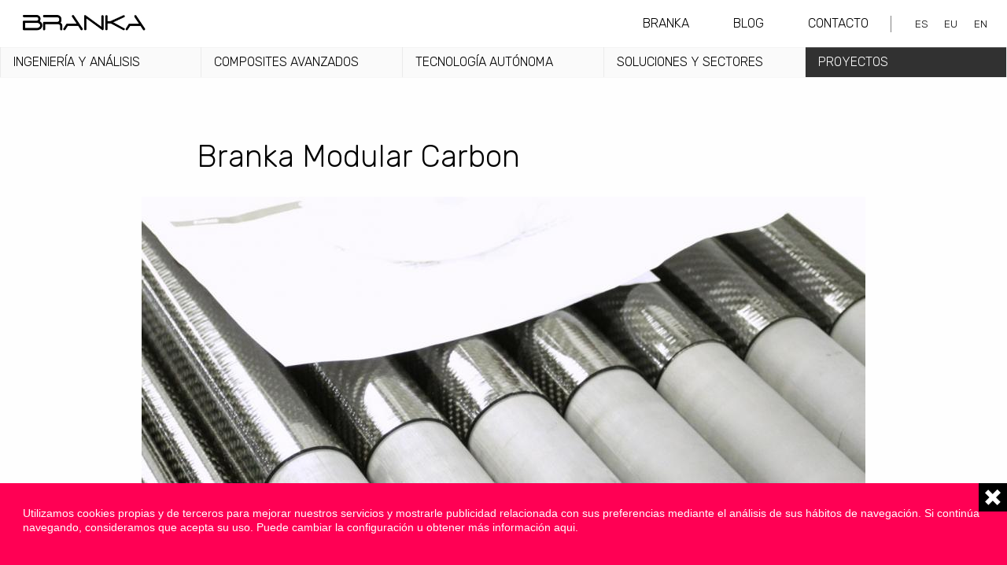

--- FILE ---
content_type: text/html; charset=utf-8
request_url: https://www.brankasolutions.com/es/proyectos/branka-modular-carbon
body_size: 6033
content:
<!DOCTYPE html PUBLIC "-//W3C//DTD XHTML+RDFa 1.0//EN"
  "http://www.w3.org/MarkUp/DTD/xhtml-rdfa-1.dtd">
<html xmlns="http://www.w3.org/1999/xhtml" xml:lang="es" lang="es" version="XHTML+RDFa 1.0" dir="ltr"
  xmlns:fb="http://ogp.me/ns/fb#"
  xmlns:og="http://ogp.me/ns#"
  xmlns:article="http://ogp.me/ns/article#"
  xmlns:book="http://ogp.me/ns/book#"
  xmlns:profile="http://ogp.me/ns/profile#"
  xmlns:video="http://ogp.me/ns/video#"
  xmlns:product="http://ogp.me/ns/product#">

<head profile="http://www.w3.org/1999/xhtml/vocab">
  <meta charset="utf-8" />
<meta name="viewport" content="width=device-width, initial-scale=1" />
<link href="https://www.brankasolutions.com/es/proyectos/branka-modular-carbon" rel="alternate" hreflang="es" />
<link href="https://www.brankasolutions.com/eu/proiektuak/branka-modular-carbon" rel="alternate" hreflang="eu" />
<link href="https://www.brankasolutions.com/en/projects/branka-modular-carbon" rel="alternate" hreflang="en" />
<link rel="shortcut icon" href="https://www.brankasolutions.com/sites/all/themes/acc_foundation/favicon.ico" />
<meta name="description" content="Desarrollo de soluciones modulares Modular Carbon para la construcción de estructuras ultraligeras en fibra de carbono. Integración multitecnológica para industrias muy diversas. Tubos - Perfiles - Pletinas - Paneles monolíticos - Paneles sandwich - Conectores y accesorios - Tecnologías de unión" />
<meta name="generator" content="Drupal 7 (https://www.drupal.org)" />
<link rel="canonical" href="https://www.brankasolutions.com/es/proyectos/branka-modular-carbon" />
<link rel="shortlink" href="https://www.brankasolutions.com/es/node/4745" />
<meta property="og:site_name" content="Branka" />
<meta property="og:type" content="article" />
<meta property="og:url" content="https://www.brankasolutions.com/es/proyectos/branka-modular-carbon" />
<meta property="og:title" content="Branka Modular Carbon" />
<meta property="og:description" content="Desarrollo de soluciones modulares Modular Carbon para la construcción de estructuras ultraligeras en fibra de carbono. Integración multitecnológica para industrias muy diversas. Tubos - Perfiles - Pletinas - Paneles monolíticos - Paneles sandwich - Conectores y accesorios - Tecnologías de unión" />
<meta property="og:updated_time" content="2021-02-26T09:15:28+01:00" />
<meta name="twitter:card" content="summary" />
<meta name="twitter:url" content="https://www.brankasolutions.com/es/proyectos/branka-modular-carbon" />
<meta name="twitter:title" content="Branka Modular Carbon" />
<meta name="twitter:description" content="Desarrollo de soluciones modulares Modular Carbon para la construcción de estructuras ultraligeras en fibra de carbono. Integración multitecnológica para industrias muy diversas. Tubos - Perfiles - Pletinas - Paneles monolíticos - Paneles sandwich - Conectores y accesorios - Tecnologías de unión" />
<meta property="article:published_time" content="2020-12-15T09:36:34+01:00" />
<meta property="article:modified_time" content="2021-02-26T09:15:28+01:00" />
  <title>Branka Modular Carbon | Branka</title>
  <link rel="stylesheet" href="https://www.brankasolutions.com/sites/default/files/css/css_kShW4RPmRstZ3SpIC-ZvVGNFVAi0WEMuCnI0ZkYIaFw.css" />
<link rel="stylesheet" href="https://www.brankasolutions.com/sites/default/files/css/css_cSFrzvRHud2GJnIyyroJjVqEt8gY_b8y0xCcSyXbBJU.css" />
<link rel="stylesheet" href="https://www.brankasolutions.com/sites/default/files/css/css_Bbsc6vEuzALu6JW2vQKOrVqyQkXhT-96FPfL0N3_HQ0.css" />
<link rel="stylesheet" href="https://www.brankasolutions.com/sites/default/files/css/css_0WvaJLT2wGvBHUZoOl54UNKjDKmGeJSL9ScpDReV9C0.css" />
<link rel="stylesheet" href="https://www.brankasolutions.com/sites/default/files/css/css_4uz_Elz79Mn6OeK0q9hniSHwfwP-H2MGI1hOjOr9NVg.css" media="print" />
  <script>document.cookie = 'adaptive_image=' + Math.max(screen.width, screen.height) + '; path=/';</script>
<script src="https://www.brankasolutions.com/sites/default/files/js/js_EWeh_5ltkbG8rrMB4xc-Pa9XKVTA22e7sQOqp89oVPs.js"></script>
<script src="https://www.brankasolutions.com/sites/default/files/js/js_1RrvFORK5UkNSfNpgCSIBwhZx9SK5mnJyY6BI3vd5L4.js"></script>
<script src="https://www.brankasolutions.com/sites/default/files/js/js_664-TxZ9Z1LWN9IOn6E3gh_rE9WS76oSyjNP3l9cik0.js"></script>
<script src="https://www.brankasolutions.com/sites/default/files/js/js_f9sufLQA6aQ4gj1ZdNS6PP4nW-4Xlfqq31hnK5ab9lQ.js"></script>
<script src="https://www.brankasolutions.com/sites/default/files/js/js_hM2yIDXzqvQfJGGSAZ53fDT0E4Pys3Lo9uJcb0WIShI.js"></script>
<script>jQuery.extend(Drupal.settings, {"basePath":"\/","pathPrefix":"es\/","setHasJsCookie":0,"ajaxPageState":{"theme":"acc_foundation","theme_token":"F8l6oNSP6oolMmdo1DOIKVnakwwLfv9BvRYRJpo3h48","jquery_version":"1.8","js":{"sites\/default\/files\/minify\/dm_cookies.min.js":1,"sites\/default\/files\/minify\/jquery.1.8.3.min.js":1,"sites\/default\/files\/minify\/jquery-extend-3.4.0.1.8.3.min.js":1,"sites\/default\/files\/minify\/jquery-html-prefilter-3.5.0-backport.1.8.3.min.js":1,"sites\/default\/files\/minify\/jquery.once.1.2.min.js":1,"sites\/default\/files\/minify\/drupal.min.js":1,"sites\/all\/modules\/jquery_update\/replace\/ui\/external\/jquery.cookie.js":1,"sites\/all\/modules\/jquery_update\/replace\/jquery.form\/4\/jquery.form.js":1,"misc\/ajax.js":1,"sites\/all\/modules\/jquery_update\/js\/jquery_update.js":1,"sites\/all\/modules\/dm_cookies\/dm_cookies.js":1,"sites\/default\/files\/minify\/dm_mostrar.min.js":1,"public:\/\/languages\/es_OqbLobozMzo5T4Bz2RKr1dHDJ3JyBozVjr2U-ibFvE4.js":1,"sites\/all\/libraries\/colorbox\/jquery.colorbox-min.js":1,"sites\/default\/files\/minify\/colorbox.min.js":1,"sites\/all\/modules\/colorbox\/styles\/stockholmsyndrome\/colorbox_style.js":1,"sites\/all\/modules\/colorbox\/js\/colorbox_load.js":1,"sites\/all\/modules\/colorbox\/js\/colorbox_inline.js":1,"sites\/all\/modules\/video\/js\/video.js":1,"sites\/all\/modules\/views\/js\/base.js":1,"misc\/progress.js":1,"sites\/all\/modules\/views\/js\/ajax_view.js":1,"sites\/all\/modules\/dm_compartir2\/tap.js":1,"sites\/all\/themes\/acc_foundation\/js\/vendor\/custom.modernizr.js":1,"sites\/all\/themes\/acc_foundation\/js\/foundation.min.js":1,"sites\/all\/themes\/acc_foundation\/js\/plugins\/sidr.min.js":1,"sites\/all\/themes\/acc_foundation\/js\/plugins\/aos.js":1,"sites\/default\/files\/minify\/scripts.min.js":1,"sites\/all\/themes\/acc_foundation\/js\/plugins\/owl.carousel.min.js":1},"css":{"modules\/system\/system.base.css":1,"modules\/system\/system.messages.css":1,"modules\/system\/system.theme.css":1,"sites\/all\/modules\/simplenews\/simplenews.css":1,"sites\/all\/modules\/adaptive_image\/css\/adaptive-image.css":1,"sites\/all\/modules\/calendar\/css\/calendar_multiday.css":1,"sites\/all\/modules\/date\/date_api\/date.css":1,"sites\/all\/modules\/date\/date_popup\/themes\/datepicker.1.7.css":1,"modules\/field\/theme\/field.css":1,"modules\/node\/node.css":1,"modules\/search\/search.css":1,"modules\/user\/user.css":1,"sites\/all\/modules\/views\/css\/views.css":1,"sites\/all\/modules\/ckeditor\/css\/ckeditor.css":1,"sites\/all\/modules\/colorbox\/styles\/stockholmsyndrome\/colorbox_style.css":1,"sites\/all\/modules\/ctools\/css\/ctools.css":1,"sites\/all\/modules\/video\/css\/video.css":1,"modules\/locale\/locale.css":1,"sites\/all\/modules\/dm_compartir2\/tap.css":1,"sites\/all\/themes\/zurb_foundation\/css\/normalize.css":1,"sites\/all\/themes\/zurb_foundation\/css\/foundation.min.css":1,"sites\/all\/themes\/acc_foundation\/css\/app.css":1,"sites\/all\/themes\/acc_foundation\/css\/print.css":1}},"colorbox":{"opacity":"0.85","current":"{current} de {total}","previous":"\u00ab Anterior","next":"Siguiente \u00bb","close":"Cerrar","maxWidth":"98%","maxHeight":"98%","fixed":true,"mobiledetect":true,"mobiledevicewidth":"480px","file_public_path":"\/sites\/default\/files","specificPagesDefaultValue":"admin*\nimagebrowser*\nimg_assist*\nimce*\nnode\/add\/*\nnode\/*\/edit\nprint\/*\nprintpdf\/*\nsystem\/ajax\nsystem\/ajax\/*"},"views":{"ajax_path":"\/es\/views\/ajax","ajaxViews":{"views_dom_id:7f414088b42ed8b83466e89f1906b491":{"view_name":"branka_proyectos","view_display_id":"block","view_args":"4745","view_path":"node\/4745","view_base_path":"proyectos","view_dom_id":"7f414088b42ed8b83466e89f1906b491","pager_element":0},"views_dom_id:4f0a8b62c7579014c976d4798e627a2b":{"view_name":"branka_proyectos","view_display_id":"block_2","view_args":"4745","view_path":"node\/4745","view_base_path":"proyectos","view_dom_id":"4f0a8b62c7579014c976d4798e627a2b","pager_element":0},"views_dom_id:0bb32ba5e2d00cc8ee8fd26c5b0ca23d":{"view_name":"branka_proyectos","view_display_id":"block","view_args":"4745","view_path":"node\/4745","view_base_path":"proyectos","view_dom_id":"0bb32ba5e2d00cc8ee8fd26c5b0ca23d","pager_element":0},"views_dom_id:a5bc1852a70b0e6297d93109ebb35a13":{"view_name":"branka_proyectos","view_display_id":"block_2","view_args":"4745","view_path":"node\/4745","view_base_path":"proyectos","view_dom_id":"a5bc1852a70b0e6297d93109ebb35a13","pager_element":0}}},"urlIsAjaxTrusted":{"\/es\/views\/ajax":true},"better_exposed_filters":{"views":{"branka_proyectos":{"displays":{"block":{"filters":[]},"block_2":{"filters":[]}}},"cta":{"displays":{"block":{"filters":[]}}}}}});</script>
  <script>(function(w,d,s,l,i){w[l]=w[l]||[];w[l].push({'gtm.start':
  new Date().getTime(),event:'gtm.js'});var f=d.getElementsByTagName(s)[0],
  j=d.createElement(s),dl=l!='dataLayer'?'&l='+l:'';j.async=true;j.src=
  'https://www.googletagmanager.com/gtm.js?id='+i+dl;f.parentNode.insertBefore(j,f);
  })(window,document,'script','dataLayer','GTM-MXPP68D');</script>
</head>
<body class="html not-front not-logged-in no-sidebars page-node page-node- page-node-4745 node-type-branka-proyectos i18n-es lang-es section-proyectos" >
  <noscript><iframe src="https://www.googletagmanager.com/ns.html?id=GTM-MXPP68D" height="0" width="0" style="display:none;visibility:hidden"></iframe></noscript>
  <div id="skip-link">
    <a href="#main-content" class="element-invisible element-focusable">Pasar al contenido principal</a>
  </div>
    <div role="document" class="page"><header id="cabecera" role="banner" class="l-header"><div id="cabeceraInner"><div id="logo" class="columns large-2 medium-4 small-6" style="top: 0px;"><a href="/es" rel="home" title="Branka Inicio"><img class="logo" loading="lazy" src="https://www.brankasolutions.com/sites/all/themes/acc_foundation/logo.png" alt="Branka logo" title="Branka Inicio" /></a></div><div class="large-10 medium-8 small-6 columns"> <section class="block block-menu-block mainMenu" id="menuCabecera"> <section class="block block-locale block-locale-language"><ul class="language-switcher-locale-url"><li class="es first active"><a href="/es/proyectos/branka-modular-carbon" class="language-link active" xml:lang="es" hreflang="es" title="Branka Modular Carbon">es</a></li><li class="eu"><a href="/eu/proiektuak/branka-modular-carbon" class="language-link" xml:lang="eu" hreflang="eu" title="Branka Modular Carbon">eu</a></li><li class="en last"><a href="/en/projects/branka-modular-carbon" class="language-link" xml:lang="en" hreflang="en" title="Branka Modular Carbon">en</a></li></ul> </section> <section class="block block-system block-menu block-system-main-menu"><ul class="menu"><li class="first leaf"><a href="/es/adn" title="Branka">Branka</a></li><li class="leaf"><a href="/es/blog">Blog</a></li><li class="last leaf"><a href="/es/contacto" title="Contacto">Contacto</a></li></ul> </section></section></div></div></header><main id="centro" role="main" class="l-main"><div class="main"> <section class="block block-menu menu-secciones block-menu-menu-men-servicios"><ul class="menu"><li class="first leaf"><a href="/es/ingenieria-analisis" title="Ingeniería y análisis">Ingeniería y análisis</a></li><li class="leaf"><a href="/es/composites-avanzados">Composites avanzados</a></li><li class="leaf"><a href="/es/tecnologia-autonoma">Tecnología autónoma</a></li><li class="leaf"><a href="/es/soluciones-sectores">Soluciones y sectores</a></li><li class="last leaf active-trail"><a href="/es/proyectos" class="active-trail">Proyectos</a></li></ul> </section><div id="node-4745" class="node node-branka-proyectos view-mode-full clearfix"><div class="content"><section class="branka-blog row"><div class="branka-blog-item"><div class="branka-blog-fecha show-for-medium-up"></div><h2>Branka Modular Carbon</h2><div id="galeriaProyectos" class="owl-carousel owl-theme"><div class="item"> <img src="https://www.brankasolutions.com/sites/default/files/styles/proyectos_full/public/carbon_tubes_1.jpg?itok=LJpeaDUI"></div></div> <img src="https://www.brankasolutions.com/sites/default/files/styles/proyectos_full/public/carbon_tubes_1.jpg?itok=LJpeaDUI" class="blog_img" title="Branka Modular Carbon" alt="Branka Modular Carbon" style="display:none"/><div class="branka-blog-img-title">Branka Modular Carbon</div><div class="branka-blog-contenido"><h3 class="sector_proyecto" style="display: none;">Sector del proyecto: <a href="/node/"> </a></h3><p class="rtejustify"><span>Desarrollo de soluciones modulares Modular Carbon para la construcción de estructuras ultraligeras en fibra de carbono. Integración multitecnológica para industrias muy diversas.</span></p><p><span>Tubos</span><span> - Perfiles</span><span> - Pletinas</span><span> - Paneles monolíticos</span><span> - Paneles sandwich</span><span> - Conectores y accesorios - Tecnologías de unión</span></p><p>&nbsp;</p><div class="blog_destacado"></div><div class="blog_txtinferior"></div></div></div> </section></div></div> <section class="block block-views blog-relacionados block-views-branka-proyectos-block-2"><div class="view view-branka-proyectos view-id-branka_proyectos view-display-id-block_2 row view-dom-id-4f0a8b62c7579014c976d4798e627a2b"><div class="view-header"><h3>Otros proyectos que pueden interesarte</h3></div><div class="view-content"><div class="views-row views-row-1 views-row-odd views-row-first"><div class="blog-noticias-item"> <a href="/es/proyectos/ranger-60-aplicaciones-multipurpose"><img loading="lazy" src="https://www.brankasolutions.com/sites/default/files/styles/noticias_listados/public/remote_operation_centre_2.jpg?itok=1IlHSO60" width="514" height="340" alt="Remote operation centre" title="Remote operation centre" /></a><div class="noticia-contenido"><h3><a href="/es/proyectos/ranger-60-aplicaciones-multipurpose">Ranger 6.0 para aplicaciones multipurpose</a></h3><p>Diseño y construcción de USV Ranger 6.0 para aplicaciones multipropósito. Proyecto en curso.</p><p>Stay tuned!</p><div class="noticia-enlace"><a href="/es/proyectos/ranger-60-aplicaciones-multipurpose">Seguir leyendo</a></div></div></div></div><div class="views-row views-row-2 views-row-even"><div class="blog-noticias-item"> <a href="/es/proyectos/composites-fotovoltaicos"><img loading="lazy" src="https://www.brankasolutions.com/sites/default/files/styles/noticias_listados/public/composite_photovoltaics_4.jpg?itok=O61wSbv1" width="514" height="340" alt="Composites fotovoltaicos" title="Composites fotovoltaicos" /></a><div class="noticia-contenido"><h3><a href="/es/proyectos/composites-fotovoltaicos">Composites fotovoltaicos</a></h3><p class="rtejustify">Ingeniería de materiales y procesos para la fabricación de células fotovoltaicas integradas en composite. Fabricación de prototipos y series mediante diversas tecnologías de transformación en composites.</p><div class="noticia-enlace"><a href="/es/proyectos/composites-fotovoltaicos">Seguir leyendo</a></div></div></div></div><div class="views-row views-row-3 views-row-odd views-row-last"><div class="blog-noticias-item"> <a href="/es/proyectos/automatizacion-industrial-ultraligera"><img loading="lazy" src="https://www.brankasolutions.com/sites/default/files/styles/noticias_listados/public/end-of-arm_tooling_0.jpg?itok=dCYAkEcU" width="514" height="340" alt="Automatización industrial ultraligera" title="Automatización industrial ultraligera" /></a><div class="noticia-contenido"><h3><a href="/es/proyectos/automatizacion-industrial-ultraligera">Automatización industrial ultraligera</a></h3><p class="rtejustify">El continuo crecimiento de nuestra línea de negocio de soluciones para robótica industrial nos ha consolidado como proveedor de soluciones ultraligeras a medida de cada proyecto.</p><div class="noticia-enlace"><a href="/es/proyectos/automatizacion-industrial-ultraligera">Seguir leyendo</a></div></div></div></div></div></div> </section> <section class="block block-views block-views-cta-block"><div class="view view-cta view-id-cta view-display-id-block branka-cta view-dom-id-1128b3e92f244b9c2dc8a73863ce9bf3"><div class="view-content"><div><div class="views-field views-field-nothing"> <span class="field-content"><div class="row"><div class="columns small-10 medium-8 small-centered"><h3>¿Quieres saber más? Nuestros expertos te asesorarán sobre tu proyecto en un click.</h3><p><a href="/contacto" class="btnCTA">Contáctanos</a></p></div></div></span></div></div></div></div> </section></div></main> <footer id="pie" class="l-footer" role="contentinfo"><div class="row"><div class="footer large-12 columns"><div class="row"><div class="large-3 columns"> <img src="/sites/all/themes/acc_foundation/images/logo-branka-pie.png" alt="Logo Branka" title="Branka" /> <span class="eslogan-pie">Smart is simple.</span></div> <section class="block block-dm-cookies cookies block-dm-cookies-dm-cookies-teaser"><div id="cookies_advice" class="hide"><div class="close_advice">x</div><div class="advice_text"><p>Utilizamos cookies propias y de terceros para mejorar nuestros servicios y mostrarle publicidad relacionada con sus preferencias mediante el análisis de sus hábitos de navegación. Si continúa navegando, consideramos que acepta su uso. Puede cambiar la configuración u obtener más información <a href="/politica-de-cookies">aqui</a>.</p></div></div> </section> <section class="block block-block large-6 columns block-block-5"><div class="row"><div class="large-6 columns"><p>Ubegun Industrigunea 2‐5<br />20809 Aia‐Orio<br />Gipuzkoa (Spain)<br /><a href="https://goo.gl/maps/CbZ1MhY88UPt4aFKA">Ver en Google Maps</a></p></div><div class="large-6 columns"><p>Tel.: <span data-limit="7" data-text="Ver teléfono" data-value="+34 943 84 84 51">+34 943 84 84 51</span><br /><a href="mailto:branka@brankasolutions.com" title="Contacta con nosotros por email">branka@brankasolutions.com</a></p><p><a class="btn-secundario" href="/es/newsletter" title="Newsletter">Newsletter</a></p></div></div> </section> <section class="block block-menu large-3 columns block-menu-menu-men-legal"><ul class="menu"><li class="first leaf"><a href="/es/aviso-legal">Aviso Legal</a></li><li class="last leaf"><a href="/es/politica-de-cookies">Política de cookies</a></li></ul> </section><ul class="rrss"><li><a class="fa fa-facebook" title="Facebook" href="https://www.facebook.com/BRANKA-2349048555420442"><span>Ir a la página de Branka en Facebook</span> </a></li><li><a class="fa fa-twitter" title="Twitter" href="https://twitter.com/__BRANKA__"><span>Ir a la página de Branka en Twitter</span></a></li><li><a class="fa fa-linkedin" title="LinkedIn" href="https://www.linkedin.com/company/branka-composites/"><span>Ir a la página de Branka en Linkedin</span></a></li><li><a class="fa fa-youtube" title="YouTube" href="https://www.youtube.com/channel/UCa40WLGrEcB-0yJ7g0Yufpw"><span>Ir a la página de Branka en Youtube</span></a></li></ul> <section class="block block-block block-block-6"><p><img alt="" src="/sites/default/files/files/logos-branka-subv.jpg" style="display: block; margin-left: auto; margin-right: auto;" /></p><p class="texto">Proyecto de desarrollo de tecnología para navegación autónoma y autosuficiente en aplicaciones marinas.<br />Subvencionado por el CDTI. Convocatoria NEOTEC 2020</p> </section></div></div></div><a href="https://www.acc.com.es" target="_blank" title="ACC agencia digital. Branding, ecommerce, analítica web y programación a medida" class="by-acc"><img src="/sites/all/themes/acc_foundation/images/by-acc.png" alt="by ACC" /></a></footer></div><div id="menuPrincipalTrigger"><div id="menuPrincipalTriggerInner"></div></div><div class='hide'><div data-tap-dimension2='(not set)'></div><div data-tap-dimension3='(not set)'></div><div data-tap-dimension4='1686|Proyectos'></div><div data-tap-dimension5='(not set)'></div><div data-tap-dimension6='(not set)'></div><div data-tap-dimension7='(not set)'></div><div data-tap-di='hMy4xMzcuMjA2LjE2Nw=='></div></div>
<script type="text/javascript" src="https://www.brankasolutions.com/sites/all/themes/acc_foundation/js/tapmetrik.min.js"></script>
<div id="edicion"></div>  </body>
</html>


--- FILE ---
content_type: text/css
request_url: https://www.brankasolutions.com/sites/default/files/css/css_Bbsc6vEuzALu6JW2vQKOrVqyQkXhT-96FPfL0N3_HQ0.css
body_size: 2922
content:
@import url("https://fonts.googleapis.com/css?family=Open+Sans");#colorbox,#cboxOverlay,#cboxWrapper{position:absolute;top:0;left:0;z-index:9999;overflow:hidden;}#cboxOverlay{position:fixed;width:100%;height:100%;}#cboxMiddleLeft,#cboxBottomLeft{clear:left;}#cboxContent{position:relative;}#cboxLoadedContent{overflow:auto;-webkit-overflow-scrolling:touch;}#cboxTitle{margin:0;}#cboxLoadingOverlay,#cboxLoadingGraphic{position:absolute;top:0;left:0;width:100%;height:100%;}#cboxPrevious,#cboxNext,#cboxClose,#cboxSlideshow{border:0;padding:0;margin:0;overflow:visible;width:auto;background:none;cursor:pointer;}#cboxPrevious:active,#cboxNext:active,#cboxClose:active,#cboxSlideshow:active{outline:0;}.cboxPhoto{float:left;margin:auto;border:0;display:block;max-width:none;}.cboxIframe{width:100%;height:100%;display:block;border:0;}#colorbox,#cboxContent,#cboxLoadedContent{-moz-box-sizing:content-box;-webkit-box-sizing:content-box;box-sizing:content-box;}#cboxOverlay{background:#000;}#colorbox{background:#fff url(/sites/all/modules/colorbox/styles/stockholmsyndrome/images/bg_tab.png) center bottom repeat-x;-moz-box-shadow:3px 3px 16px #333;-webkit-box-shadow:3px 3px 16px #333;box-shadow:3px 3px 16px #333;-moz-border-radius-bottomleft:9px;-moz-border-radius-bottomright:9px;-webkit-border-bottom-left-radius:9px;-webkit-border-bottom-right-radius:9px;border-bottom-left-radius:9px;border-bottom-right-radius:9px;outline:0;}#colorbox,#colorbox div{overflow:visible;}#cboxWrapper{-moz-border-radius-bottomleft:9px;-moz-border-radius-bottomright:9px;-webkit-border-bottom-left-radius:9px;-webkit-border-bottom-right-radius:9px;border-bottom-left-radius:9px;border-bottom-right-radius:9px;}#cboxTopLeft{width:0;height:0;}#cboxTopCenter{height:0;}#cboxTopRight{width:0;height:0;}#cboxBottomLeft{width:15px;height:10px;}#cboxBottomCenter{height:10px;}#cboxBottomRight{width:15px;height:10px;}#cboxMiddleLeft{width:0;}#cboxMiddleRight{width:0;}#cboxContent{background:#fff;overflow:hidden;margin-bottom:28px;}#cboxError{padding:50px;border:1px solid #ccc;}#cboxLoadedContent{}#cboxTitle{left:0;height:38px;color:#313131;padding:0 140px 0 15px;display:table-cell !important;vertical-align:middle;float:none !important;}#cboxCurrent{position:absolute;bottom:-26px;right:80px;color:#313131;border-left:1px solid #313131;padding:0 0 0 15px;}.cboxSlideshow_on #cboxSlideshow{display:none;}.cboxSlideshow_on #cboxSlideshow:hover{}.cboxSlideshow_off #cboxSlideshow{display:none;}.cboxSlideshow_off #cboxSlideshow:hover{}#cboxPrevious{position:absolute;bottom:-26px;right:45px;background:url(/sites/all/modules/colorbox/styles/stockholmsyndrome/images/controls.png) no-repeat 0 -48px;width:21px;height:15px;text-indent:-9999px;}#cboxPrevious:hover{background-position:0 -111px;}#cboxNext{position:absolute;bottom:-26px;right:15px;background:url(/sites/all/modules/colorbox/styles/stockholmsyndrome/images/controls.png) no-repeat 0 -29px;width:21px;height:15px;text-indent:-9999px;}#cboxNext:hover{background-position:0 -92px;}#cboxLoadingOverlay{background:#e6e6e6;}#cboxLoadingGraphic{background:url(/sites/all/modules/colorbox/styles/stockholmsyndrome/images/loading_animation.gif) no-repeat center center;}#cboxClose{position:absolute;top:-10px;right:-10px;background:url(/sites/all/modules/colorbox/styles/stockholmsyndrome/images/controls.png) no-repeat 0px 0px;width:25px;height:25px;text-indent:-9999px;opacity:0;}#cboxClose:hover{background-position:0 -63px;}
.ctools-locked{color:red;border:1px solid red;padding:1em;}.ctools-owns-lock{background:#ffffdd none repeat scroll 0 0;border:1px solid #f0c020;padding:1em;}a.ctools-ajaxing,input.ctools-ajaxing,button.ctools-ajaxing,select.ctools-ajaxing{padding-right:18px !important;background:url(/sites/all/modules/ctools/images/status-active.gif) right center no-repeat;}div.ctools-ajaxing{float:left;width:18px;background:url(/sites/all/modules/ctools/images/status-active.gif) center center no-repeat;}
.video_thumbnail{min-width:100px;min-height:100px;}.video-width-text{width:10px;}.video-thumb-selection{}.video-thumb-selection .form-item{}.video-thumbnails{}.video-thumbnails .form-item{float:left;margin-right:10px;max-width:30%;padding-right:10px;}.video-bypass-auto-conversion{}.video-default-thumbnail{}.video-data{}.video_image_teaser{float:left;padding:0.5em;}br.video_image_clear{clear:both;}.video_image_view{}.video-inprogress{border:1px solid red;padding:.5em;}.video-conversion-failed{border:1px solid red;padding:.5em;}.widget-edit{max-width:70%;}.widget-edit .form-item{white-space:normal !important;}.admin_flv_player_wrapper{display:none;}* html object.video-object{display:none;}* html object.video-object{display:inline;}* html object.video-object{display:none;}div.video-preview{float:left;padding:0 10px 10px 0;}div.video-widget-data{float:left;width:85%;}div.video-widget-data input.text-field{width:auto;}div#video-browser-page-wrapper div#video-browser-page div.video-item{float:left;height:128px;padding:5px;text-align:center;border:1px #ccc dotted;}div#video-browser-page-wrapper div#video-browser-page div.video-item:hover{background-color:antiquewhite;}
.locale-untranslated{font-style:normal;text-decoration:line-through;}#locale-translation-filter-form .form-item-language,#locale-translation-filter-form .form-item-translation,#locale-translation-filter-form .form-item-group{float:left;padding-right:.8em;margin:0.1em;width:15em;}#locale-translation-filter-form .form-type-select select{width:100%;}#locale-translation-filter-form .form-actions{float:left;padding:3ex 0 0 1em;}.language-switcher-locale-session a.active{color:#0062A0;}.language-switcher-locale-session a.session-active{color:#000000;}
@-webkit-keyframes gira{from{-webkit-transform:rotate(0deg);transform:rotate(0deg)}to{-webkit-transform:rotate(360deg);transform:rotate(360deg)}}@keyframes gira{from{-webkit-transform:rotate(0deg);transform:rotate(0deg)}to{-webkit-transform:rotate(360deg);transform:rotate(360deg)}}#tapCompartir{width:100%;font-family:'Open Sans',sans-serif;text-transform:uppercase;}#tapCompartir:not(.fixed){position:relative;width:auto;display:inline-block}#tapCompartir.fixed{position:fixed;top:auto;bottom:0;left:0;width:100%;background:#eee;z-index:1000;box-sizing:border-box;padding-left:1em;padding-right:1em}#tapCompartir ul{margin:1em 0 0 0;padding:0;list-style:none}#tapCompartir ul li{display:inline-block;margin-bottom:1em}#tapCompartir ul li a{position:relative;width:auto;max-width:10em;background:#eee;display:inline-block;font-size:.66em;border-radius:3px;box-sizing:border-box;padding-left:0;padding-right:0;margin-right:.75em;padding:.6em 1.85em .6em 2.75em;white-space:nowrap;transition:all .3s ease;overflow:hidden}#tapCompartir ul li a:before{position:absolute;top:0.2em;left:0.75em;bottom:auto;right:auto;font-family:fontawesome;display:inline-block;font-size:1.4em;transition:top 0.35s cubic-bezier(0.375,1.495,0.61,0.78)}#tapCompartir ul li a:after{position:absolute;top:3.5em;left:0.75em;bottom:auto;right:auto;font-family:fontawesome;content:'\f110';-webkit-transform-origin:50% calc(50% + 1px);-ms-transform-origin:50% calc(50% + 1px);transform-origin:50% calc(50% + 1px);display:inline-block;font-size:1.25em;transition:top 0.35s cubic-bezier(0.375,1.495,0.61,0.78);-webkit-animation:gira 1s infinite steps(8);animation:gira 1s infinite steps(8)}#tapCompartir ul li a span{position:relative;transition:all .35s linear;pointer-events:none}#tapCompartir ul li a.load:before{top:-3.1em}#tapCompartir ul li a.load:after{top:.2em}#tapCompartir ul li a.a-facebook{color:#3c5b9a;border:1px solid #3c5b9a}#tapCompartir ul li a.a-facebook.activo,#tapCompartir ul li a.a-facebook:hover{background:#3c5b9a;color:#fff}#tapCompartir ul li a.a-twitter{color:#2eabe1;border:1px solid #2eabe1}#tapCompartir ul li a.a-twitter.activo,#tapCompartir ul li a.a-twitter:hover{background:#2eabe1;color:#fff}#tapCompartir ul li a.a-pinterest{color:#cf2f36;border:1px solid #cf2f36}#tapCompartir ul li a.a-pinterest.activo,#tapCompartir ul li a.a-pinterest:hover{background:#cf2f36;color:#fff}#tapCompartir ul li a.a-whatsapp{color:#1ebea5;border:1px solid #1ebea5}#tapCompartir ul li a.a-whatsapp.activo,#tapCompartir ul li a.a-whatsapp:hover{background:#1ebea5;color:#fff}#tapCompartir ul li a.a-google{color:#db4437;border:1px solid #db4437}#tapCompartir ul li a.a-google.activo,#tapCompartir ul li a.a-google:hover{background:#db4437;color:#fff}#tapCompartir ul li a.a-linkedin{color:#0077b5;border:1px solid #0077b5}#tapCompartir ul li a.a-linkedin.activo,#tapCompartir ul li a.a-linkedin:hover{background:#0077b5;color:#fff}#tapCompartir ul li a.a-email{color:#333;border:1px solid #333}#tapCompartir ul li a.a-email.activo,#tapCompartir ul li a.a-email:hover{background:#333;color:#fff}#tapCompartir ul li a.a-facebook:before{content:"";margin-left:.1em}#tapCompartir ul li a.a-twitter:before{content:""}#tapCompartir ul li a.a-pinterest:before{content:""}#tapCompartir ul li a.a-whatsapp:before{content:""}#tapCompartir ul li a.a-google:before{content:""}#tapCompartir ul li a.a-linkedin:before{content:""}#tapCompartir ul li a.a-email:before{content:"";margin-left:-.2em}@media screen and (max-width:480px){#tapCompartir ul li a{padding-left:1.75em}#tapCompartir ul li a,#tapCompartir ul li a.a-whatsapp{width:3.5em;height:3.5em;display:inline-block}#tapCompartir ul li a:before{top:.175em;left:.65em;font-size:1.75em}#tapCompartir ul li a span{opacity:0}}#dm-compartir-wrapper{position:fixed;top:0;left:0;width:100%;height:0;display:table;opacity:0;overflow:hidden;z-index:1001;cursor:url("http://www.tapmetrik.com/compartir/img/x.png"),auto;transition:all 0.5s cubic-bezier(0.6,0,0.4,1) 0.5s,opacity 0.5s linear 0.5s}#dm-compartir-wrapper:before{position:absolute;top:0;left:0;bottom:0;right:0;content:"";display:block;clear:both;background:#000;opacity:.5;z-index:-1}#dm-compartir-wrapper #dm-compartir-inner{position:relative;width:100%;height:100%;display:block;display:table-cell;vertical-align:middle}#dm-compartir-wrapper #dm-compartir-inner #dm-compartir{position:relative;width:calc(100% - 2em);max-width:500px;margin:0 auto;box-sizing:border-box;padding-left:0;padding-right:0;padding:0;border-radius:1em;overflow:hidden;opacity:0;cursor:auto;transition:opacity .5s linear,padding .5s linear .5s}#dm-compartir-wrapper #dm-compartir-inner #dm-compartir:before{position:absolute;top:0;left:0;bottom:0;right:0;content:"";display:block;clear:both;background:#000;opacity:.5;z-index:-1}#dm-compartir-wrapper #dm-compartir-inner #dm-compartir input,#dm-compartir-wrapper #dm-compartir-inner #dm-compartir textarea,#dm-compartir-wrapper #dm-compartir-inner #dm-compartir select{width:100%;background:#e4e4e4;color:#000;border:0;box-shadow:none;font-family:'Open Sans',sans-serif;height:auto;box-sizing:border-box;padding-left:0;padding-right:0;padding:.5em}#dm-compartir-wrapper #dm-compartir-inner #dm-compartir button[type=submit]{position:relative;border-radius:4px;padding:1em 2em;display:inline-block;background:#00b3a9;border:1px solid #00b3a9;color:#fff;font-family:'Open Sans',sans-serif;transition:all .35s linear;overflow:hidden;text-transform:uppercase}#dm-compartir-wrapper #dm-compartir-inner #dm-compartir button[type=submit]:hover{background:#008079}#dm-compartir-wrapper.on{height:100%;opacity:1;transition:all 0.5s cubic-bezier(0.6,0,0.4,1),opacity 0.5s linear}#dm-compartir-wrapper.on #dm-compartir-inner #dm-compartir{padding:1em;opacity:1;transition:opacity .5s linear .5s}.form-item-captcha-response,.form-item-captcha-response>label{color:white !important;}div.form-item-captcha-response label{display:inline !important;margin-right:3px;}div.form-item-captcha-response label[for$="edit-captcha-response"]::after{content:":" !important;}.form-item-captcha-response{font-weight:bold !important;}.description span.has-tip.tip-top{color:#A9A9A9 !important;display:inline;font-size:12px}div.form-item-captcha-response .description{display:inline}.tooltip{z-index:10000}div.form-item-captcha-response input{margin-bottom:5px;width:15% !important;display:inline;padding:3px 5px !important;font-size:13px}


--- FILE ---
content_type: text/javascript
request_url: https://www.brankasolutions.com/sites/default/files/js/js_1RrvFORK5UkNSfNpgCSIBwhZx9SK5mnJyY6BI3vd5L4.js
body_size: 21861
content:
/*jslint browser: true */ /*global jQuery: true */

/**
 * jQuery Cookie plugin
 *
 * Copyright (c) 2010 Klaus Hartl (stilbuero.de)
 * Dual licensed under the MIT and GPL licenses:
 * http://www.opensource.org/licenses/mit-license.php
 * http://www.gnu.org/licenses/gpl.html
 *
 */

// TODO JsDoc

/**
 * Create a cookie with the given key and value and other optional parameters.
 *
 * @example $.cookie('the_cookie', 'the_value');
 * @desc Set the value of a cookie.
 * @example $.cookie('the_cookie', 'the_value', { expires: 7, path: '/', domain: 'jquery.com', secure: true });
 * @desc Create a cookie with all available options.
 * @example $.cookie('the_cookie', 'the_value');
 * @desc Create a session cookie.
 * @example $.cookie('the_cookie', null);
 * @desc Delete a cookie by passing null as value. Keep in mind that you have to use the same path and domain
 *       used when the cookie was set.
 *
 * @param String key The key of the cookie.
 * @param String value The value of the cookie.
 * @param Object options An object literal containing key/value pairs to provide optional cookie attributes.
 * @option Number|Date expires Either an integer specifying the expiration date from now on in days or a Date object.
 *                             If a negative value is specified (e.g. a date in the past), the cookie will be deleted.
 *                             If set to null or omitted, the cookie will be a session cookie and will not be retained
 *                             when the the browser exits.
 * @option String path The value of the path atribute of the cookie (default: path of page that created the cookie).
 * @option String domain The value of the domain attribute of the cookie (default: domain of page that created the cookie).
 * @option Boolean secure If true, the secure attribute of the cookie will be set and the cookie transmission will
 *                        require a secure protocol (like HTTPS).
 * @type undefined
 *
 * @name $.cookie
 * @cat Plugins/Cookie
 * @author Klaus Hartl/klaus.hartl@stilbuero.de
 */

/**
 * Get the value of a cookie with the given key.
 *
 * @example $.cookie('the_cookie');
 * @desc Get the value of a cookie.
 *
 * @param String key The key of the cookie.
 * @return The value of the cookie.
 * @type String
 *
 * @name $.cookie
 * @cat Plugins/Cookie
 * @author Klaus Hartl/klaus.hartl@stilbuero.de
 */
jQuery.cookie = function (key, value, options) {

    // key and value given, set cookie...
    if (arguments.length > 1 && (value === null || typeof value !== "object")) {
        options = jQuery.extend({}, options);

        if (value === null) {
            options.expires = -1;
        }

        if (typeof options.expires === 'number') {
            var days = options.expires, t = options.expires = new Date();
            t.setDate(t.getDate() + days);
        }

        return (document.cookie = [
            encodeURIComponent(key), '=',
            options.raw ? String(value) : encodeURIComponent(String(value)),
            options.expires ? '; expires=' + options.expires.toUTCString() : '', // use expires attribute, max-age is not supported by IE
            options.path ? '; path=' + options.path : '',
            options.domain ? '; domain=' + options.domain : '',
            options.secure ? '; secure' : ''
        ].join(''));
    }

    // key and possibly options given, get cookie...
    options = value || {};
    var result, decode = options.raw ? function (s) { return s; } : decodeURIComponent;
    return (result = new RegExp('(?:^|; )' + encodeURIComponent(key) + '=([^;]*)').exec(document.cookie)) ? decode(result[1]) : null;
};
;
/*!
 * jQuery Form Plugin
 * version: 4.2.1
 * Requires jQuery v1.7 or later
 * Copyright 2017 Kevin Morris
 * Copyright 2006 M. Alsup
 * Project repository: https://github.com/jquery-form/form
 * Dual licensed under the MIT and LGPLv3 licenses.
 * https://github.com/jquery-form/form#license
 */
/* global ActiveXObject */

/* eslint-disable */
(function (factory) {
  if (typeof define === 'function' && define.amd) {
    // AMD. Register as an anonymous module.
    define(['jquery'], factory);
  } else if (typeof module === 'object' && module.exports) {
    // Node/CommonJS
    module.exports = function( root, jQuery ) {
      if (typeof jQuery === 'undefined') {
        // require('jQuery') returns a factory that requires window to build a jQuery instance, we normalize how we use modules
        // that require this pattern but the window provided is a noop if it's defined (how jquery works)
        if (typeof window !== 'undefined') {
          jQuery = require('jquery');
        }
        else {
          jQuery = require('jquery')(root);
        }
      }
      factory(jQuery);
      return jQuery;
    };
  } else {
    // Browser globals
    factory(jQuery);
  }

}(function ($) {
  /* eslint-enable */
  'use strict';

  /*
   Usage Note:
   -----------
   Do not use both ajaxSubmit and ajaxForm on the same form. These
   functions are mutually exclusive. Use ajaxSubmit if you want
   to bind your own submit handler to the form. For example,

   $(document).ready(function() {
   $('#myForm').on('submit', function(e) {
   e.preventDefault(); // <-- important
   $(this).ajaxSubmit({
   target: '#output'
   });
   });
   });

   Use ajaxForm when you want the plugin to manage all the event binding
   for you. For example,

   $(document).ready(function() {
   $('#myForm').ajaxForm({
   target: '#output'
   });
   });

   You can also use ajaxForm with delegation (requires jQuery v1.7+), so the
   form does not have to exist when you invoke ajaxForm:

   $('#myForm').ajaxForm({
   delegation: true,
   target: '#output'
   });

   When using ajaxForm, the ajaxSubmit function will be invoked for you
   at the appropriate time.
   */

  var rCRLF = /\r?\n/g;

  /**
   * Feature detection
   */
  var feature = {};

  feature.fileapi = $('<input type="file">').get(0).files !== undefined;
  feature.formdata = (typeof window.FormData !== 'undefined');

  var hasProp = !!$.fn.prop;

  // attr2 uses prop when it can but checks the return type for
  // an expected string. This accounts for the case where a form
  // contains inputs with names like "action" or "method"; in those
  // cases "prop" returns the element
  $.fn.attr2 = function() {
    if (!hasProp) {
      return this.attr.apply(this, arguments);
    }

    var val = this.prop.apply(this, arguments);

    if ((val && val.jquery) || typeof val === 'string') {
      return val;
    }

    return this.attr.apply(this, arguments);
  };

  /**
   * ajaxSubmit() provides a mechanism for immediately submitting
   * an HTML form using AJAX.
   *
   * @param	{object|string}	options		jquery.form.js parameters or custom url for submission
   * @param	{object}		data		extraData
   * @param	{string}		dataType	ajax dataType
   * @param	{function}		onSuccess	ajax success callback function
   */
  $.fn.ajaxSubmit = function(options, data, dataType, onSuccess) {
    // fast fail if nothing selected (http://dev.jquery.com/ticket/2752)
    if (!this.length) {
      log('ajaxSubmit: skipping submit process - no element selected');

      return this;
    }

    /* eslint consistent-this: ["error", "$form"] */
    var method, action, url, $form = this;

    if (typeof options === 'function') {
      options = {success: options};

    } else if (typeof options === 'string' || (options === false && arguments.length > 0)) {
      options = {
        'url'      : options,
        'data'     : data,
        'dataType' : dataType
      };

      if (typeof onSuccess === 'function') {
        options.success = onSuccess;
      }

    } else if (typeof options === 'undefined') {
      options = {};
    }

    method = options.method || options.type || this.attr2('method');
    action = options.url || this.attr2('action');

    url = (typeof action === 'string') ? $.trim(action) : '';
    url = url || window.location.href || '';
    if (url) {
      // clean url (don't include hash vaue)
      url = (url.match(/^([^#]+)/) || [])[1];
    }

    options = $.extend(true, {
      url       : url,
      success   : $.ajaxSettings.success,
      type      : method || $.ajaxSettings.type,
      iframeSrc : /^https/i.test(window.location.href || '') ? 'javascript:false' : 'about:blank'		// eslint-disable-line no-script-url
    }, options);

    // hook for manipulating the form data before it is extracted;
    // convenient for use with rich editors like tinyMCE or FCKEditor
    var veto = {};

    this.trigger('form-pre-serialize', [this, options, veto]);

    if (veto.veto) {
      log('ajaxSubmit: submit vetoed via form-pre-serialize trigger');

      return this;
    }

    // provide opportunity to alter form data before it is serialized
    if (options.beforeSerialize && options.beforeSerialize(this, options) === false) {
      log('ajaxSubmit: submit aborted via beforeSerialize callback');

      return this;
    }

    var traditional = options.traditional;

    if (typeof traditional === 'undefined') {
      traditional = $.ajaxSettings.traditional;
    }

    var elements = [];
    var qx, a = this.formToArray(options.semantic, elements, options.filtering);

    if (options.data) {
      var optionsData = $.isFunction(options.data) ? options.data(a) : options.data;

      options.extraData = optionsData;
      qx = $.param(optionsData, traditional);
    }

    // give pre-submit callback an opportunity to abort the submit
    if (options.beforeSubmit && options.beforeSubmit(a, this, options) === false) {
      log('ajaxSubmit: submit aborted via beforeSubmit callback');

      return this;
    }

    // fire vetoable 'validate' event
    this.trigger('form-submit-validate', [a, this, options, veto]);
    if (veto.veto) {
      log('ajaxSubmit: submit vetoed via form-submit-validate trigger');

      return this;
    }

    var q = $.param(a, traditional);

    if (qx) {
      q = (q ? (q + '&' + qx) : qx);
    }

    if (options.type.toUpperCase() === 'GET') {
      options.url += (options.url.indexOf('?') >= 0 ? '&' : '?') + q;
      options.data = null;	// data is null for 'get'
    } else {
      options.data = q;		// data is the query string for 'post'
    }

    var callbacks = [];

    if (options.resetForm) {
      callbacks.push(function() {
        $form.resetForm();
      });
    }

    if (options.clearForm) {
      callbacks.push(function() {
        $form.clearForm(options.includeHidden);
      });
    }

    // perform a load on the target only if dataType is not provided
    if (!options.dataType && options.target) {
      var oldSuccess = options.success || function(){};

      callbacks.push(function(data, textStatus, jqXHR) {
        var successArguments = arguments,
          fn = options.replaceTarget ? 'replaceWith' : 'html';

        $(options.target)[fn](data).each(function(){
          oldSuccess.apply(this, successArguments);
        });
      });

    } else if (options.success) {
      if ($.isArray(options.success)) {
        $.merge(callbacks, options.success);
      } else {
        callbacks.push(options.success);
      }
    }

    options.success = function(data, status, xhr) { // jQuery 1.4+ passes xhr as 3rd arg
      var context = options.context || this;		// jQuery 1.4+ supports scope context

      for (var i = 0, max = callbacks.length; i < max; i++) {
        callbacks[i].apply(context, [data, status, xhr || $form, $form]);
      }
    };

    if (options.error) {
      var oldError = options.error;

      options.error = function(xhr, status, error) {
        var context = options.context || this;

        oldError.apply(context, [xhr, status, error, $form]);
      };
    }

    if (options.complete) {
      var oldComplete = options.complete;

      options.complete = function(xhr, status) {
        var context = options.context || this;

        oldComplete.apply(context, [xhr, status, $form]);
      };
    }

    // are there files to upload?

    // [value] (issue #113), also see comment:
    // https://github.com/malsup/form/commit/588306aedba1de01388032d5f42a60159eea9228#commitcomment-2180219
    var fileInputs = $('input[type=file]:enabled', this).filter(function() {
      return $(this).val() !== '';
    });
    var hasFileInputs = fileInputs.length > 0;
    var mp = 'multipart/form-data';
    var multipart = ($form.attr('enctype') === mp || $form.attr('encoding') === mp);
    var fileAPI = feature.fileapi && feature.formdata;

    log('fileAPI :' + fileAPI);

    var shouldUseFrame = (hasFileInputs || multipart) && !fileAPI;
    var jqxhr;

    // options.iframe allows user to force iframe mode
    // 06-NOV-09: now defaulting to iframe mode if file input is detected
    if (options.iframe !== false && (options.iframe || shouldUseFrame)) {
      // hack to fix Safari hang (thanks to Tim Molendijk for this)
      // see: http://groups.google.com/group/jquery-dev/browse_thread/thread/36395b7ab510dd5d
      if (options.closeKeepAlive) {
        $.get(options.closeKeepAlive, function() {
          jqxhr = fileUploadIframe(a);
        });

      } else {
        jqxhr = fileUploadIframe(a);
      }

    } else if ((hasFileInputs || multipart) && fileAPI) {
      jqxhr = fileUploadXhr(a);

    } else {
      jqxhr = $.ajax(options);
    }

    $form.removeData('jqxhr').data('jqxhr', jqxhr);

    // clear element array
    for (var k = 0; k < elements.length; k++) {
      elements[k] = null;
    }

    // fire 'notify' event
    this.trigger('form-submit-notify', [this, options]);

    return this;

    // utility fn for deep serialization
    function deepSerialize(extraData) {
      var serialized = $.param(extraData, options.traditional).split('&');
      var len = serialized.length;
      var result = [];
      var i, part;

      for (i = 0; i < len; i++) {
        // #252; undo param space replacement
        serialized[i] = serialized[i].replace(/\+/g, ' ');
        part = serialized[i].split('=');
        // #278; use array instead of object storage, favoring array serializations
        result.push([decodeURIComponent(part[0]), decodeURIComponent(part[1])]);
      }

      return result;
    }

    // XMLHttpRequest Level 2 file uploads (big hat tip to francois2metz)
    function fileUploadXhr(a) {
      var formdata = new FormData();

      for (var i = 0; i < a.length; i++) {
        formdata.append(a[i].name, a[i].value);
      }

      if (options.extraData) {
        var serializedData = deepSerialize(options.extraData);

        for (i = 0; i < serializedData.length; i++) {
          if (serializedData[i]) {
            formdata.append(serializedData[i][0], serializedData[i][1]);
          }
        }
      }

      options.data = null;

      var s = $.extend(true, {}, $.ajaxSettings, options, {
        contentType : false,
        processData : false,
        cache       : false,
        type        : method || 'POST'
      });

      if (options.uploadProgress) {
        // workaround because jqXHR does not expose upload property
        s.xhr = function() {
          var xhr = $.ajaxSettings.xhr();

          if (xhr.upload) {
            xhr.upload.addEventListener('progress', function(event) {
              var percent = 0;
              var position = event.loaded || event.position;			/* event.position is deprecated */
              var total = event.total;

              if (event.lengthComputable) {
                percent = Math.ceil(position / total * 100);
              }

              options.uploadProgress(event, position, total, percent);
            }, false);
          }

          return xhr;
        };
      }

      s.data = null;

      var beforeSend = s.beforeSend;

      s.beforeSend = function(xhr, o) {
        // Send FormData() provided by user
        if (options.formData) {
          o.data = options.formData;
        } else {
          o.data = formdata;
        }

        if (beforeSend) {
          beforeSend.call(this, xhr, o);
        }
      };

      return $.ajax(s);
    }

    // private function for handling file uploads (hat tip to YAHOO!)
    function fileUploadIframe(a) {
      var form = $form[0], el, i, s, g, id, $io, io, xhr, sub, n, timedOut, timeoutHandle;
      var deferred = $.Deferred();

      // #341
      deferred.abort = function(status) {
        xhr.abort(status);
      };

      if (a) {
        // ensure that every serialized input is still enabled
        for (i = 0; i < elements.length; i++) {
          el = $(elements[i]);
          if (hasProp) {
            el.prop('disabled', false);
          } else {
            el.removeAttr('disabled');
          }
        }
      }

      s = $.extend(true, {}, $.ajaxSettings, options);
      s.context = s.context || s;
      id = 'jqFormIO' + new Date().getTime();
      var ownerDocument = form.ownerDocument;
      var $body = $form.closest('body');

      if (s.iframeTarget) {
        $io = $(s.iframeTarget, ownerDocument);
        n = $io.attr2('name');
        if (!n) {
          $io.attr2('name', id);
        } else {
          id = n;
        }

      } else {
        $io = $('<iframe name="' + id + '" src="' + s.iframeSrc + '" />', ownerDocument);
        $io.css({position: 'absolute', top: '-1000px', left: '-1000px'});
      }
      io = $io[0];


      xhr = { // mock object
        aborted               : 0,
        responseText          : null,
        responseXML           : null,
        status                : 0,
        statusText            : 'n/a',
        getAllResponseHeaders : function() {},
        getResponseHeader     : function() {},
        setRequestHeader      : function() {},
        abort                 : function(status) {
          var e = (status === 'timeout' ? 'timeout' : 'aborted');

          log('aborting upload... ' + e);
          this.aborted = 1;

          try { // #214, #257
            if (io.contentWindow.document.execCommand) {
              io.contentWindow.document.execCommand('Stop');
            }
          } catch (ignore) {}

          $io.attr('src', s.iframeSrc); // abort op in progress
          xhr.error = e;
          if (s.error) {
            s.error.call(s.context, xhr, e, status);
          }

          if (g) {
            $.event.trigger('ajaxError', [xhr, s, e]);
          }

          if (s.complete) {
            s.complete.call(s.context, xhr, e);
          }
        }
      };

      g = s.global;
      // trigger ajax global events so that activity/block indicators work like normal
      if (g && $.active++ === 0) {
        $.event.trigger('ajaxStart');
      }
      if (g) {
        $.event.trigger('ajaxSend', [xhr, s]);
      }

      if (s.beforeSend && s.beforeSend.call(s.context, xhr, s) === false) {
        if (s.global) {
          $.active--;
        }
        deferred.reject();

        return deferred;
      }

      if (xhr.aborted) {
        deferred.reject();

        return deferred;
      }

      // add submitting element to data if we know it
      sub = form.clk;
      if (sub) {
        n = sub.name;
        if (n && !sub.disabled) {
          s.extraData = s.extraData || {};
          s.extraData[n] = sub.value;
          if (sub.type === 'image') {
            s.extraData[n + '.x'] = form.clk_x;
            s.extraData[n + '.y'] = form.clk_y;
          }
        }
      }

      var CLIENT_TIMEOUT_ABORT = 1;
      var SERVER_ABORT = 2;

      function getDoc(frame) {
        /* it looks like contentWindow or contentDocument do not
         * carry the protocol property in ie8, when running under ssl
         * frame.document is the only valid response document, since
         * the protocol is know but not on the other two objects. strange?
         * "Same origin policy" http://en.wikipedia.org/wiki/Same_origin_policy
         */

        var doc = null;

        // IE8 cascading access check
        try {
          if (frame.contentWindow) {
            doc = frame.contentWindow.document;
          }
        } catch (err) {
          // IE8 access denied under ssl & missing protocol
          log('cannot get iframe.contentWindow document: ' + err);
        }

        if (doc) { // successful getting content
          return doc;
        }

        try { // simply checking may throw in ie8 under ssl or mismatched protocol
          doc = frame.contentDocument ? frame.contentDocument : frame.document;
        } catch (err) {
          // last attempt
          log('cannot get iframe.contentDocument: ' + err);
          doc = frame.document;
        }

        return doc;
      }

      // Rails CSRF hack (thanks to Yvan Barthelemy)
      var csrf_token = $('meta[name=csrf-token]').attr('content');
      var csrf_param = $('meta[name=csrf-param]').attr('content');

      if (csrf_param && csrf_token) {
        s.extraData = s.extraData || {};
        s.extraData[csrf_param] = csrf_token;
      }

      // take a breath so that pending repaints get some cpu time before the upload starts
      function doSubmit() {
        // make sure form attrs are set
        var t = $form.attr2('target'),
          a = $form.attr2('action'),
          mp = 'multipart/form-data',
          et = $form.attr('enctype') || $form.attr('encoding') || mp;

        // update form attrs in IE friendly way
        form.setAttribute('target', id);
        if (!method || /post/i.test(method)) {
          form.setAttribute('method', 'POST');
        }
        if (a !== s.url) {
          form.setAttribute('action', s.url);
        }

        // ie borks in some cases when setting encoding
        if (!s.skipEncodingOverride && (!method || /post/i.test(method))) {
          $form.attr({
            encoding : 'multipart/form-data',
            enctype  : 'multipart/form-data'
          });
        }

        // support timout
        if (s.timeout) {
          timeoutHandle = setTimeout(function() {
            timedOut = true; cb(CLIENT_TIMEOUT_ABORT);
          }, s.timeout);
        }

        // look for server aborts
        function checkState() {
          try {
            var state = getDoc(io).readyState;

            log('state = ' + state);
            if (state && state.toLowerCase() === 'uninitialized') {
              setTimeout(checkState, 50);
            }

          } catch (e) {
            log('Server abort: ', e, ' (', e.name, ')');
            cb(SERVER_ABORT);				// eslint-disable-line callback-return
            if (timeoutHandle) {
              clearTimeout(timeoutHandle);
            }
            timeoutHandle = undefined;
          }
        }

        // add "extra" data to form if provided in options
        var extraInputs = [];

        try {
          if (s.extraData) {
            for (var n in s.extraData) {
              if (s.extraData.hasOwnProperty(n)) {
                // if using the $.param format that allows for multiple values with the same name
                if ($.isPlainObject(s.extraData[n]) && s.extraData[n].hasOwnProperty('name') && s.extraData[n].hasOwnProperty('value')) {
                  extraInputs.push(
                    $('<input type="hidden" name="' + s.extraData[n].name + '">', ownerDocument).val(s.extraData[n].value)
                      .appendTo(form)[0]);
                } else {
                  extraInputs.push(
                    $('<input type="hidden" name="' + n + '">', ownerDocument).val(s.extraData[n])
                      .appendTo(form)[0]);
                }
              }
            }
          }

          if (!s.iframeTarget) {
            // add iframe to doc and submit the form
            $io.appendTo($body);
          }

          if (io.attachEvent) {
            io.attachEvent('onload', cb);
          } else {
            io.addEventListener('load', cb, false);
          }

          setTimeout(checkState, 15);

          try {
            form.submit();

          } catch (err) {
            // just in case form has element with name/id of 'submit'
            var submitFn = document.createElement('form').submit;

            submitFn.apply(form);
          }

        } finally {
          // reset attrs and remove "extra" input elements
          form.setAttribute('action', a);
          form.setAttribute('enctype', et); // #380
          if (t) {
            form.setAttribute('target', t);
          } else {
            $form.removeAttr('target');
          }
          $(extraInputs).remove();
        }
      }

      if (s.forceSync) {
        doSubmit();
      } else {
        setTimeout(doSubmit, 10); // this lets dom updates render
      }

      var data, doc, domCheckCount = 50, callbackProcessed;

      function cb(e) {
        if (xhr.aborted || callbackProcessed) {
          return;
        }

        doc = getDoc(io);
        if (!doc) {
          log('cannot access response document');
          e = SERVER_ABORT;
        }
        if (e === CLIENT_TIMEOUT_ABORT && xhr) {
          xhr.abort('timeout');
          deferred.reject(xhr, 'timeout');

          return;

        } else if (e === SERVER_ABORT && xhr) {
          xhr.abort('server abort');
          deferred.reject(xhr, 'error', 'server abort');

          return;
        }

        if (!doc || doc.location.href === s.iframeSrc) {
          // response not received yet
          if (!timedOut) {
            return;
          }
        }

        if (io.detachEvent) {
          io.detachEvent('onload', cb);
        } else {
          io.removeEventListener('load', cb, false);
        }

        var status = 'success', errMsg;

        try {
          if (timedOut) {
            throw 'timeout';
          }

          var isXml = s.dataType === 'xml' || doc.XMLDocument || $.isXMLDoc(doc);

          log('isXml=' + isXml);

          if (!isXml && window.opera && (doc.body === null || !doc.body.innerHTML)) {
            if (--domCheckCount) {
              // in some browsers (Opera) the iframe DOM is not always traversable when
              // the onload callback fires, so we loop a bit to accommodate
              log('requeing onLoad callback, DOM not available');
              setTimeout(cb, 250);

              return;
            }
            // let this fall through because server response could be an empty document
            // log('Could not access iframe DOM after mutiple tries.');
            // throw 'DOMException: not available';
          }

          // log('response detected');
          var docRoot = doc.body ? doc.body : doc.documentElement;

          xhr.responseText = docRoot ? docRoot.innerHTML : null;
          xhr.responseXML = doc.XMLDocument ? doc.XMLDocument : doc;
          if (isXml) {
            s.dataType = 'xml';
          }
          xhr.getResponseHeader = function(header){
            var headers = {'content-type': s.dataType};

            return headers[header.toLowerCase()];
          };
          // support for XHR 'status' & 'statusText' emulation :
          if (docRoot) {
            xhr.status = Number(docRoot.getAttribute('status')) || xhr.status;
            xhr.statusText = docRoot.getAttribute('statusText') || xhr.statusText;
          }

          var dt = (s.dataType || '').toLowerCase();
          var scr = /(json|script|text)/.test(dt);

          if (scr || s.textarea) {
            // see if user embedded response in textarea
            var ta = doc.getElementsByTagName('textarea')[0];

            if (ta) {
              xhr.responseText = ta.value;
              // support for XHR 'status' & 'statusText' emulation :
              xhr.status = Number(ta.getAttribute('status')) || xhr.status;
              xhr.statusText = ta.getAttribute('statusText') || xhr.statusText;

            } else if (scr) {
              // account for browsers injecting pre around json response
              var pre = doc.getElementsByTagName('pre')[0];
              var b = doc.getElementsByTagName('body')[0];

              if (pre) {
                xhr.responseText = pre.textContent ? pre.textContent : pre.innerText;
              } else if (b) {
                xhr.responseText = b.textContent ? b.textContent : b.innerText;
              }
            }

          } else if (dt === 'xml' && !xhr.responseXML && xhr.responseText) {
            xhr.responseXML = toXml(xhr.responseText);			// eslint-disable-line no-use-before-define
          }

          try {
            data = httpData(xhr, dt, s);						// eslint-disable-line no-use-before-define

          } catch (err) {
            status = 'parsererror';
            xhr.error = errMsg = (err || status);
          }

        } catch (err) {
          log('error caught: ', err);
          status = 'error';
          xhr.error = errMsg = (err || status);
        }

        if (xhr.aborted) {
          log('upload aborted');
          status = null;
        }

        if (xhr.status) { // we've set xhr.status
          status = ((xhr.status >= 200 && xhr.status < 300) || xhr.status === 304) ? 'success' : 'error';
        }

        // ordering of these callbacks/triggers is odd, but that's how $.ajax does it
        if (status === 'success') {
          if (s.success) {
            s.success.call(s.context, data, 'success', xhr);
          }

          deferred.resolve(xhr.responseText, 'success', xhr);

          if (g) {
            $.event.trigger('ajaxSuccess', [xhr, s]);
          }

        } else if (status) {
          if (typeof errMsg === 'undefined') {
            errMsg = xhr.statusText;
          }
          if (s.error) {
            s.error.call(s.context, xhr, status, errMsg);
          }
          deferred.reject(xhr, 'error', errMsg);
          if (g) {
            $.event.trigger('ajaxError', [xhr, s, errMsg]);
          }
        }

        if (g) {
          $.event.trigger('ajaxComplete', [xhr, s]);
        }

        if (g && !--$.active) {
          $.event.trigger('ajaxStop');
        }

        if (s.complete) {
          s.complete.call(s.context, xhr, status);
        }

        callbackProcessed = true;
        if (s.timeout) {
          clearTimeout(timeoutHandle);
        }

        // clean up
        setTimeout(function() {
          if (!s.iframeTarget) {
            $io.remove();
          } else { // adding else to clean up existing iframe response.
            $io.attr('src', s.iframeSrc);
          }
          xhr.responseXML = null;
        }, 100);
      }

      var toXml = $.parseXML || function(s, doc) { // use parseXML if available (jQuery 1.5+)
          if (window.ActiveXObject) {
            doc = new ActiveXObject('Microsoft.XMLDOM');
            doc.async = 'false';
            doc.loadXML(s);

          } else {
            doc = (new DOMParser()).parseFromString(s, 'text/xml');
          }

          return (doc && doc.documentElement && doc.documentElement.nodeName !== 'parsererror') ? doc : null;
        };
      var parseJSON = $.parseJSON || function(s) {
          /* jslint evil:true */
          return window['eval']('(' + s + ')');			// eslint-disable-line dot-notation
        };

      var httpData = function(xhr, type, s) { // mostly lifted from jq1.4.4

        var ct = xhr.getResponseHeader('content-type') || '',
          xml = ((type === 'xml' || !type) && ct.indexOf('xml') >= 0),
          data = xml ? xhr.responseXML : xhr.responseText;

        if (xml && data.documentElement.nodeName === 'parsererror') {
          if ($.error) {
            $.error('parsererror');
          }
        }
        if (s && s.dataFilter) {
          data = s.dataFilter(data, type);
        }
        if (typeof data === 'string') {
          if ((type === 'json' || !type) && ct.indexOf('json') >= 0) {
            data = parseJSON(data);
          } else if ((type === 'script' || !type) && ct.indexOf('javascript') >= 0) {
            $.globalEval(data);
          }
        }

        return data;
      };

      return deferred;
    }
  };

  /**
   * ajaxForm() provides a mechanism for fully automating form submission.
   *
   * The advantages of using this method instead of ajaxSubmit() are:
   *
   * 1: This method will include coordinates for <input type="image"> elements (if the element
   *	is used to submit the form).
   * 2. This method will include the submit element's name/value data (for the element that was
   *	used to submit the form).
   * 3. This method binds the submit() method to the form for you.
   *
   * The options argument for ajaxForm works exactly as it does for ajaxSubmit. ajaxForm merely
   * passes the options argument along after properly binding events for submit elements and
   * the form itself.
   */
  $.fn.ajaxForm = function(options, data, dataType, onSuccess) {
    if (typeof options === 'string' || (options === false && arguments.length > 0)) {
      options = {
        'url'      : options,
        'data'     : data,
        'dataType' : dataType
      };

      if (typeof onSuccess === 'function') {
        options.success = onSuccess;
      }
    }

    options = options || {};
    options.delegation = options.delegation && $.isFunction($.fn.on);

    // in jQuery 1.3+ we can fix mistakes with the ready state
    if (!options.delegation && this.length === 0) {
      var o = {s: this.selector, c: this.context};

      if (!$.isReady && o.s) {
        log('DOM not ready, queuing ajaxForm');
        $(function() {
          $(o.s, o.c).ajaxForm(options);
        });

        return this;
      }

      // is your DOM ready?  http://docs.jquery.com/Tutorials:Introducing_$(document).ready()
      log('terminating; zero elements found by selector' + ($.isReady ? '' : ' (DOM not ready)'));

      return this;
    }

    if (options.delegation) {
      $(document)
        .off('submit.form-plugin', this.selector, doAjaxSubmit)
        .off('click.form-plugin', this.selector, captureSubmittingElement)
        .on('submit.form-plugin', this.selector, options, doAjaxSubmit)
        .on('click.form-plugin', this.selector, options, captureSubmittingElement);

      return this;
    }

    return this.ajaxFormUnbind()
      .on('submit.form-plugin', options, doAjaxSubmit)
      .on('click.form-plugin', options, captureSubmittingElement);
  };

  // private event handlers
  function doAjaxSubmit(e) {
    /* jshint validthis:true */
    var options = e.data;

    if (!e.isDefaultPrevented()) { // if event has been canceled, don't proceed
      e.preventDefault();
      $(e.target).closest('form').ajaxSubmit(options); // #365
    }
  }

  function captureSubmittingElement(e) {
    /* jshint validthis:true */
    var target = e.target;
    var $el = $(target);

    if (!$el.is('[type=submit],[type=image]')) {
      // is this a child element of the submit el?  (ex: a span within a button)
      var t = $el.closest('[type=submit]');

      if (t.length === 0) {
        return;
      }
      target = t[0];
    }

    var form = target.form;

    form.clk = target;

    if (target.type === 'image') {
      if (typeof e.offsetX !== 'undefined') {
        form.clk_x = e.offsetX;
        form.clk_y = e.offsetY;

      } else if (typeof $.fn.offset === 'function') {
        var offset = $el.offset();

        form.clk_x = e.pageX - offset.left;
        form.clk_y = e.pageY - offset.top;

      } else {
        form.clk_x = e.pageX - target.offsetLeft;
        form.clk_y = e.pageY - target.offsetTop;
      }
    }
    // clear form vars
    setTimeout(function() {
      form.clk = form.clk_x = form.clk_y = null;
    }, 100);
  }


  // ajaxFormUnbind unbinds the event handlers that were bound by ajaxForm
  $.fn.ajaxFormUnbind = function() {
    return this.off('submit.form-plugin click.form-plugin');
  };

  /**
   * formToArray() gathers form element data into an array of objects that can
   * be passed to any of the following ajax functions: $.get, $.post, or load.
   * Each object in the array has both a 'name' and 'value' property. An example of
   * an array for a simple login form might be:
   *
   * [ { name: 'username', value: 'jresig' }, { name: 'password', value: 'secret' } ]
   *
   * It is this array that is passed to pre-submit callback functions provided to the
   * ajaxSubmit() and ajaxForm() methods.
   */
  $.fn.formToArray = function(semantic, elements, filtering) {
    var a = [];

    if (this.length === 0) {
      return a;
    }

    var form = this[0];
    var formId = this.attr('id');
    var els = (semantic || typeof form.elements === 'undefined') ? form.getElementsByTagName('*') : form.elements;
    var els2;

    if (els) {
      els = $.makeArray(els); // convert to standard array
    }

    // #386; account for inputs outside the form which use the 'form' attribute
    // FinesseRus: in non-IE browsers outside fields are already included in form.elements.
    if (formId && (semantic || /(Edge|Trident)\//.test(navigator.userAgent))) {
      els2 = $(':input[form="' + formId + '"]').get(); // hat tip @thet
      if (els2.length) {
        els = (els || []).concat(els2);
      }
    }

    if (!els || !els.length) {
      return a;
    }

    if ($.isFunction(filtering)) {
      els = $.map(els, filtering);
    }

    var i, j, n, v, el, max, jmax;

    for (i = 0, max = els.length; i < max; i++) {
      el = els[i];
      n = el.name;
      if (!n || el.disabled) {
        continue;
      }

      if (semantic && form.clk && el.type === 'image') {
        // handle image inputs on the fly when semantic == true
        if (form.clk === el) {
          a.push({name: n, value: $(el).val(), type: el.type});
          a.push({name: n + '.x', value: form.clk_x}, {name: n + '.y', value: form.clk_y});
        }
        continue;
      }

      v = $.fieldValue(el, true);
      if (v && v.constructor === Array) {
        if (elements) {
          elements.push(el);
        }
        for (j = 0, jmax = v.length; j < jmax; j++) {
          a.push({name: n, value: v[j]});
        }

      } else if (feature.fileapi && el.type === 'file') {
        if (elements) {
          elements.push(el);
        }

        var files = el.files;

        if (files.length) {
          for (j = 0; j < files.length; j++) {
            a.push({name: n, value: files[j], type: el.type});
          }
        } else {
          // #180
          a.push({name: n, value: '', type: el.type});
        }

      } else if (v !== null && typeof v !== 'undefined') {
        if (elements) {
          elements.push(el);
        }
        a.push({name: n, value: v, type: el.type, required: el.required});
      }
    }

    if (!semantic && form.clk) {
      // input type=='image' are not found in elements array! handle it here
      var $input = $(form.clk), input = $input[0];

      n = input.name;

      if (n && !input.disabled && input.type === 'image') {
        a.push({name: n, value: $input.val()});
        a.push({name: n + '.x', value: form.clk_x}, {name: n + '.y', value: form.clk_y});
      }
    }

    return a;
  };

  /**
   * Serializes form data into a 'submittable' string. This method will return a string
   * in the format: name1=value1&amp;name2=value2
   */
  $.fn.formSerialize = function(semantic) {
    // hand off to jQuery.param for proper encoding
    return $.param(this.formToArray(semantic));
  };

  /**
   * Serializes all field elements in the jQuery object into a query string.
   * This method will return a string in the format: name1=value1&amp;name2=value2
   */
  $.fn.fieldSerialize = function(successful) {
    var a = [];

    this.each(function() {
      var n = this.name;

      if (!n) {
        return;
      }

      var v = $.fieldValue(this, successful);

      if (v && v.constructor === Array) {
        for (var i = 0, max = v.length; i < max; i++) {
          a.push({name: n, value: v[i]});
        }

      } else if (v !== null && typeof v !== 'undefined') {
        a.push({name: this.name, value: v});
      }
    });

    // hand off to jQuery.param for proper encoding
    return $.param(a);
  };

  /**
   * Returns the value(s) of the element in the matched set. For example, consider the following form:
   *
   *	<form><fieldset>
   *		<input name="A" type="text">
   *		<input name="A" type="text">
   *		<input name="B" type="checkbox" value="B1">
   *		<input name="B" type="checkbox" value="B2">
   *		<input name="C" type="radio" value="C1">
   *		<input name="C" type="radio" value="C2">
   *	</fieldset></form>
   *
   *	var v = $('input[type=text]').fieldValue();
   *	// if no values are entered into the text inputs
   *	v === ['','']
   *	// if values entered into the text inputs are 'foo' and 'bar'
   *	v === ['foo','bar']
   *
   *	var v = $('input[type=checkbox]').fieldValue();
   *	// if neither checkbox is checked
   *	v === undefined
   *	// if both checkboxes are checked
   *	v === ['B1', 'B2']
   *
   *	var v = $('input[type=radio]').fieldValue();
   *	// if neither radio is checked
   *	v === undefined
   *	// if first radio is checked
   *	v === ['C1']
   *
   * The successful argument controls whether or not the field element must be 'successful'
   * (per http://www.w3.org/TR/html4/interact/forms.html#successful-controls).
   * The default value of the successful argument is true. If this value is false the value(s)
   * for each element is returned.
   *
   * Note: This method *always* returns an array. If no valid value can be determined the
   *	array will be empty, otherwise it will contain one or more values.
   */
  $.fn.fieldValue = function(successful) {
    for (var val = [], i = 0, max = this.length; i < max; i++) {
      var el = this[i];
      var v = $.fieldValue(el, successful);

      if (v === null || typeof v === 'undefined' || (v.constructor === Array && !v.length)) {
        continue;
      }

      if (v.constructor === Array) {
        $.merge(val, v);
      } else {
        val.push(v);
      }
    }

    return val;
  };

  /**
   * Returns the value of the field element.
   */
  $.fieldValue = function(el, successful) {
    var n = el.name, t = el.type, tag = el.tagName.toLowerCase();

    if (typeof successful === 'undefined') {
      successful = true;
    }

    /* eslint-disable no-mixed-operators */
    if (successful && (!n || el.disabled || t === 'reset' || t === 'button' ||
      (t === 'checkbox' || t === 'radio') && !el.checked ||
      (t === 'submit' || t === 'image') && el.form && el.form.clk !== el ||
      tag === 'select' && el.selectedIndex === -1)) {
      /* eslint-enable no-mixed-operators */
      return null;
    }

    if (tag === 'select') {
      var index = el.selectedIndex;

      if (index < 0) {
        return null;
      }

      var a = [], ops = el.options;
      var one = (t === 'select-one');
      var max = (one ? index + 1 : ops.length);

      for (var i = (one ? index : 0); i < max; i++) {
        var op = ops[i];

        if (op.selected && !op.disabled) {
          var v = op.value;

          if (!v) { // extra pain for IE...
            v = (op.attributes && op.attributes.value && !(op.attributes.value.specified)) ? op.text : op.value;
          }

          if (one) {
            return v;
          }

          a.push(v);
        }
      }

      return a;
    }

    return $(el).val().replace(rCRLF, '\r\n');
  };

  /**
   * Clears the form data. Takes the following actions on the form's input fields:
   *  - input text fields will have their 'value' property set to the empty string
   *  - select elements will have their 'selectedIndex' property set to -1
   *  - checkbox and radio inputs will have their 'checked' property set to false
   *  - inputs of type submit, button, reset, and hidden will *not* be effected
   *  - button elements will *not* be effected
   */
  $.fn.clearForm = function(includeHidden) {
    return this.each(function() {
      $('input,select,textarea', this).clearFields(includeHidden);
    });
  };

  /**
   * Clears the selected form elements.
   */
  $.fn.clearFields = $.fn.clearInputs = function(includeHidden) {
    var re = /^(?:color|date|datetime|email|month|number|password|range|search|tel|text|time|url|week)$/i; // 'hidden' is not in this list

    return this.each(function() {
      var t = this.type, tag = this.tagName.toLowerCase();

      if (re.test(t) || tag === 'textarea') {
        this.value = '';

      } else if (t === 'checkbox' || t === 'radio') {
        this.checked = false;

      } else if (tag === 'select') {
        this.selectedIndex = -1;

      } else if (t === 'file') {
        if (/MSIE/.test(navigator.userAgent)) {
          $(this).replaceWith($(this).clone(true));
        } else {
          $(this).val('');
        }

      } else if (includeHidden) {
        // includeHidden can be the value true, or it can be a selector string
        // indicating a special test; for example:
        // $('#myForm').clearForm('.special:hidden')
        // the above would clean hidden inputs that have the class of 'special'
        if ((includeHidden === true && /hidden/.test(t)) ||
          (typeof includeHidden === 'string' && $(this).is(includeHidden))) {
          this.value = '';
        }
      }
    });
  };


  /**
   * Resets the form data or individual elements. Takes the following actions
   * on the selected tags:
   * - all fields within form elements will be reset to their original value
   * - input / textarea / select fields will be reset to their original value
   * - option / optgroup fields (for multi-selects) will defaulted individually
   * - non-multiple options will find the right select to default
   * - label elements will be searched against its 'for' attribute
   * - all others will be searched for appropriate children to default
   */
  $.fn.resetForm = function() {
    return this.each(function() {
      var el = $(this);
      var tag = this.tagName.toLowerCase();

      switch (tag) {
        case 'input':
          this.checked = this.defaultChecked;
        // fall through

        case 'textarea':
          this.value = this.defaultValue;

          return true;

        case 'option':
        case 'optgroup':
          var select = el.parents('select');

          if (select.length && select[0].multiple) {
            if (tag === 'option') {
              this.selected = this.defaultSelected;
            } else {
              el.find('option').resetForm();
            }
          } else {
            select.resetForm();
          }

          return true;

        case 'select':
          el.find('option').each(function(i) {				// eslint-disable-line consistent-return
            this.selected = this.defaultSelected;
            if (this.defaultSelected && !el[0].multiple) {
              el[0].selectedIndex = i;

              return false;
            }
          });

          return true;

        case 'label':
          var forEl = $(el.attr('for'));
          var list = el.find('input,select,textarea');

          if (forEl[0]) {
            list.unshift(forEl[0]);
          }

          list.resetForm();

          return true;

        case 'form':
          // guard against an input with the name of 'reset'
          // note that IE reports the reset function as an 'object'
          if (typeof this.reset === 'function' || (typeof this.reset === 'object' && !this.reset.nodeType)) {
            this.reset();
          }

          return true;

        default:
          el.find('form,input,label,select,textarea').resetForm();

          return true;
      }
    });
  };

  /**
   * Enables or disables any matching elements.
   */
  $.fn.enable = function(b) {
    if (typeof b === 'undefined') {
      b = true;
    }

    return this.each(function() {
      this.disabled = !b;
    });
  };

  /**
   * Checks/unchecks any matching checkboxes or radio buttons and
   * selects/deselects and matching option elements.
   */
  $.fn.selected = function(select) {
    if (typeof select === 'undefined') {
      select = true;
    }

    return this.each(function() {
      var t = this.type;

      if (t === 'checkbox' || t === 'radio') {
        this.checked = select;

      } else if (this.tagName.toLowerCase() === 'option') {
        var $sel = $(this).parent('select');

        if (select && $sel[0] && $sel[0].type === 'select-one') {
          // deselect all other options
          $sel.find('option').selected(false);
        }

        this.selected = select;
      }
    });
  };

  // expose debug var
  $.fn.ajaxSubmit.debug = false;

  // helper fn for console logging
  function log() {
    if (!$.fn.ajaxSubmit.debug) {
      return;
    }

    var msg = '[jquery.form] ' + Array.prototype.join.call(arguments, '');

    if (window.console && window.console.log) {
      window.console.log(msg);

    } else if (window.opera && window.opera.postError) {
      window.opera.postError(msg);
    }
  }
}));
;
(function ($) {

/**
 * Provides Ajax page updating via jQuery $.ajax (Asynchronous JavaScript and XML).
 *
 * Ajax is a method of making a request via JavaScript while viewing an HTML
 * page. The request returns an array of commands encoded in JSON, which is
 * then executed to make any changes that are necessary to the page.
 *
 * Drupal uses this file to enhance form elements with #ajax['path'] and
 * #ajax['wrapper'] properties. If set, this file will automatically be included
 * to provide Ajax capabilities.
 */

Drupal.ajax = Drupal.ajax || {};

Drupal.settings.urlIsAjaxTrusted = Drupal.settings.urlIsAjaxTrusted || {};

/**
 * Attaches the Ajax behavior to each Ajax form element.
 */
Drupal.behaviors.AJAX = {
  attach: function (context, settings) {
    // Load all Ajax behaviors specified in the settings.
    for (var base in settings.ajax) {
      if (!$('#' + base + '.ajax-processed').length) {
        var element_settings = settings.ajax[base];

        if (typeof element_settings.selector == 'undefined') {
          element_settings.selector = '#' + base;
        }
        $(element_settings.selector).each(function () {
          element_settings.element = this;
          Drupal.ajax[base] = new Drupal.ajax(base, this, element_settings);
        });

        $('#' + base).addClass('ajax-processed');
      }
    }

    // Bind Ajax behaviors to all items showing the class.
    $('.use-ajax:not(.ajax-processed)').addClass('ajax-processed').each(function () {
      var element_settings = {};
      // Clicked links look better with the throbber than the progress bar.
      element_settings.progress = { 'type': 'throbber' };

      // For anchor tags, these will go to the target of the anchor rather
      // than the usual location.
      if ($(this).attr('href')) {
        element_settings.url = $(this).attr('href');
        element_settings.event = 'click';
      }
      var base = $(this).attr('id');
      Drupal.ajax[base] = new Drupal.ajax(base, this, element_settings);
    });

    // This class means to submit the form to the action using Ajax.
    $('.use-ajax-submit:not(.ajax-processed)').addClass('ajax-processed').each(function () {
      var element_settings = {};

      // Ajax submits specified in this manner automatically submit to the
      // normal form action.
      element_settings.url = $(this.form).attr('action');
      // Form submit button clicks need to tell the form what was clicked so
      // it gets passed in the POST request.
      element_settings.setClick = true;
      // Form buttons use the 'click' event rather than mousedown.
      element_settings.event = 'click';
      // Clicked form buttons look better with the throbber than the progress bar.
      element_settings.progress = { 'type': 'throbber' };

      var base = $(this).attr('id');
      Drupal.ajax[base] = new Drupal.ajax(base, this, element_settings);
    });
  }
};

/**
 * Ajax object.
 *
 * All Ajax objects on a page are accessible through the global Drupal.ajax
 * object and are keyed by the submit button's ID. You can access them from
 * your module's JavaScript file to override properties or functions.
 *
 * For example, if your Ajax enabled button has the ID 'edit-submit', you can
 * redefine the function that is called to insert the new content like this
 * (inside a Drupal.behaviors attach block):
 * @code
 *    Drupal.behaviors.myCustomAJAXStuff = {
 *      attach: function (context, settings) {
 *        Drupal.ajax['edit-submit'].commands.insert = function (ajax, response, status) {
 *          new_content = $(response.data);
 *          $('#my-wrapper').append(new_content);
 *          alert('New content was appended to #my-wrapper');
 *        }
 *      }
 *    };
 * @endcode
 */
Drupal.ajax = function (base, element, element_settings) {
  var defaults = {
    url: 'system/ajax',
    event: 'mousedown',
    keypress: true,
    selector: '#' + base,
    effect: 'none',
    speed: 'none',
    method: 'replaceWith',
    progress: {
      type: 'throbber',
      message: Drupal.t('Please wait...')
    },
    submit: {
      'js': true
    }
  };

  $.extend(this, defaults, element_settings);

  this.element = element;
  this.element_settings = element_settings;

  // Replacing 'nojs' with 'ajax' in the URL allows for an easy method to let
  // the server detect when it needs to degrade gracefully.
  // There are five scenarios to check for:
  // 1. /nojs/
  // 2. /nojs$ - The end of a URL string.
  // 3. /nojs? - Followed by a query (with clean URLs enabled).
  //      E.g.: path/nojs?destination=foobar
  // 4. /nojs& - Followed by a query (without clean URLs enabled).
  //      E.g.: ?q=path/nojs&destination=foobar
  // 5. /nojs# - Followed by a fragment.
  //      E.g.: path/nojs#myfragment
  this.url = element_settings.url.replace(/\/nojs(\/|$|\?|&|#)/g, '/ajax$1');
  // If the 'nojs' version of the URL is trusted, also trust the 'ajax' version.
  if (Drupal.settings.urlIsAjaxTrusted[element_settings.url]) {
    Drupal.settings.urlIsAjaxTrusted[this.url] = true;
  }

  this.wrapper = '#' + element_settings.wrapper;

  // If there isn't a form, jQuery.ajax() will be used instead, allowing us to
  // bind Ajax to links as well.
  if (this.element.form) {
    this.form = $(this.element.form);
  }

  // Set the options for the ajaxSubmit function.
  // The 'this' variable will not persist inside of the options object.
  var ajax = this;
  ajax.options = {
    url: Drupal.sanitizeAjaxUrl(ajax.url),
    data: ajax.submit,
    beforeSerialize: function (element_settings, options) {
      return ajax.beforeSerialize(element_settings, options);
    },
    beforeSubmit: function (form_values, element_settings, options) {
      ajax.ajaxing = true;
      return ajax.beforeSubmit(form_values, element_settings, options);
    },
    beforeSend: function (xmlhttprequest, options) {
      ajax.ajaxing = true;
      return ajax.beforeSend(xmlhttprequest, options);
    },
    success: function (response, status, xmlhttprequest) {
      // Sanity check for browser support (object expected).
      // When using iFrame uploads, responses must be returned as a string.
      if (typeof response == 'string') {
        response = $.parseJSON(response);
      }

      // Prior to invoking the response's commands, verify that they can be
      // trusted by checking for a response header. See
      // ajax_set_verification_header() for details.
      // - Empty responses are harmless so can bypass verification. This avoids
      //   an alert message for server-generated no-op responses that skip Ajax
      //   rendering.
      // - Ajax objects with trusted URLs (e.g., ones defined server-side via
      //   #ajax) can bypass header verification. This is especially useful for
      //   Ajax with multipart forms. Because IFRAME transport is used, the
      //   response headers cannot be accessed for verification.
      if (response !== null && !Drupal.settings.urlIsAjaxTrusted[ajax.url]) {
        if (xmlhttprequest.getResponseHeader('X-Drupal-Ajax-Token') !== '1') {
          var customMessage = Drupal.t("The response failed verification so will not be processed.");
          return ajax.error(xmlhttprequest, ajax.url, customMessage);
        }
      }

      return ajax.success(response, status);
    },
    complete: function (xmlhttprequest, status) {
      ajax.ajaxing = false;
      if (status == 'error' || status == 'parsererror') {
        return ajax.error(xmlhttprequest, ajax.url);
      }
    },
    dataType: 'json',
    jsonp: false,
    type: 'POST'
  };

  // For multipart forms (e.g., file uploads), jQuery Form targets the form
  // submission to an iframe instead of using an XHR object. The initial "src"
  // of the iframe, prior to the form submission, is set to options.iframeSrc.
  // "about:blank" is the semantically correct, standards-compliant, way to
  // initialize a blank iframe; however, some old IE versions (possibly only 6)
  // incorrectly report a mixed content warning when iframes with an
  // "about:blank" src are added to a parent document with an https:// origin.
  // jQuery Form works around this by defaulting to "javascript:false" instead,
  // but that breaks on Chrome 83, so here we force the semantically correct
  // behavior for all browsers except old IE.
  // @see https://www.drupal.org/project/drupal/issues/3143016
  // @see https://github.com/jquery-form/form/blob/df9cb101b9c9c085c8d75ad980c7ff1cf62063a1/jquery.form.js#L68
  // @see https://bugs.chromium.org/p/chromium/issues/detail?id=1084874
  // @see https://html.spec.whatwg.org/multipage/browsers.html#creating-browsing-contexts
  // @see https://developer.mozilla.org/en-US/docs/Web/Security/Same-origin_policy
  if (navigator.userAgent.indexOf("MSIE") === -1) {
    ajax.options.iframeSrc = 'about:blank';
  }

  // Bind the ajaxSubmit function to the element event.
  $(ajax.element).bind(element_settings.event, function (event) {
    if (!Drupal.settings.urlIsAjaxTrusted[ajax.url] && !Drupal.urlIsLocal(ajax.url)) {
      throw new Error(Drupal.t('The callback URL is not local and not trusted: !url', {'!url': ajax.url}));
    }
    return ajax.eventResponse(this, event);
  });

  // If necessary, enable keyboard submission so that Ajax behaviors
  // can be triggered through keyboard input as well as e.g. a mousedown
  // action.
  if (element_settings.keypress) {
    $(ajax.element).keypress(function (event) {
      return ajax.keypressResponse(this, event);
    });
  }

  // If necessary, prevent the browser default action of an additional event.
  // For example, prevent the browser default action of a click, even if the
  // AJAX behavior binds to mousedown.
  if (element_settings.prevent) {
    $(ajax.element).bind(element_settings.prevent, false);
  }
};

/**
 * Handle a key press.
 *
 * The Ajax object will, if instructed, bind to a key press response. This
 * will test to see if the key press is valid to trigger this event and
 * if it is, trigger it for us and prevent other keypresses from triggering.
 * In this case we're handling RETURN and SPACEBAR keypresses (event codes 13
 * and 32. RETURN is often used to submit a form when in a textfield, and 
 * SPACE is often used to activate an element without submitting. 
 */
Drupal.ajax.prototype.keypressResponse = function (element, event) {
  // Create a synonym for this to reduce code confusion.
  var ajax = this;

  // Detect enter key and space bar and allow the standard response for them,
  // except for form elements of type 'text' and 'textarea', where the 
  // spacebar activation causes inappropriate activation if #ajax['keypress'] is 
  // TRUE. On a text-type widget a space should always be a space.
  if (event.which == 13 || (event.which == 32 && element.type != 'text' && element.type != 'textarea')) {
    $(ajax.element_settings.element).trigger(ajax.element_settings.event);
    return false;
  }
};

/**
 * Handle an event that triggers an Ajax response.
 *
 * When an event that triggers an Ajax response happens, this method will
 * perform the actual Ajax call. It is bound to the event using
 * bind() in the constructor, and it uses the options specified on the
 * ajax object.
 */
Drupal.ajax.prototype.eventResponse = function (element, event) {
  // Create a synonym for this to reduce code confusion.
  var ajax = this;

  // Do not perform another ajax command if one is already in progress.
  if (ajax.ajaxing) {
    return false;
  }

  try {
    if (ajax.form) {
      // If setClick is set, we must set this to ensure that the button's
      // value is passed.
      if (ajax.setClick) {
        // Mark the clicked button. 'form.clk' is a special variable for
        // ajaxSubmit that tells the system which element got clicked to
        // trigger the submit. Without it there would be no 'op' or
        // equivalent.
        element.form.clk = element;
      }

      ajax.form.ajaxSubmit(ajax.options);
    }
    else {
      ajax.beforeSerialize(ajax.element, ajax.options);
      $.ajax(ajax.options);
    }
  }
  catch (e) {
    // Unset the ajax.ajaxing flag here because it won't be unset during
    // the complete response.
    ajax.ajaxing = false;
    alert("An error occurred while attempting to process " + ajax.options.url + ": " + e.message);
  }

  // For radio/checkbox, allow the default event. On IE, this means letting
  // it actually check the box.
  if (typeof element.type != 'undefined' && (element.type == 'checkbox' || element.type == 'radio')) {
    return true;
  }
  else {
    return false;
  }

};

/**
 * Handler for the form serialization.
 *
 * Runs before the beforeSend() handler (see below), and unlike that one, runs
 * before field data is collected.
 */
Drupal.ajax.prototype.beforeSerialize = function (element, options) {
  // Allow detaching behaviors to update field values before collecting them.
  // This is only needed when field values are added to the POST data, so only
  // when there is a form such that this.form.ajaxSubmit() is used instead of
  // $.ajax(). When there is no form and $.ajax() is used, beforeSerialize()
  // isn't called, but don't rely on that: explicitly check this.form.
  if (this.form) {
    var settings = this.settings || Drupal.settings;
    Drupal.detachBehaviors(this.form, settings, 'serialize');
  }

  // Prevent duplicate HTML ids in the returned markup.
  // @see drupal_html_id()
  options.data['ajax_html_ids[]'] = [];
  $('[id]').each(function () {
    options.data['ajax_html_ids[]'].push(this.id);
  });

  // Allow Drupal to return new JavaScript and CSS files to load without
  // returning the ones already loaded.
  // @see ajax_base_page_theme()
  // @see drupal_get_css()
  // @see drupal_get_js()
  options.data['ajax_page_state[theme]'] = Drupal.settings.ajaxPageState.theme;
  options.data['ajax_page_state[theme_token]'] = Drupal.settings.ajaxPageState.theme_token;
  for (var key in Drupal.settings.ajaxPageState.css) {
    options.data['ajax_page_state[css][' + key + ']'] = 1;
  }
  for (var key in Drupal.settings.ajaxPageState.js) {
    options.data['ajax_page_state[js][' + key + ']'] = 1;
  }
};

/**
 * Modify form values prior to form submission.
 */
Drupal.ajax.prototype.beforeSubmit = function (form_values, element, options) {
  // This function is left empty to make it simple to override for modules
  // that wish to add functionality here.
};

/**
 * Prepare the Ajax request before it is sent.
 */
Drupal.ajax.prototype.beforeSend = function (xmlhttprequest, options) {
  // For forms without file inputs, the jQuery Form plugin serializes the form
  // values, and then calls jQuery's $.ajax() function, which invokes this
  // handler. In this circumstance, options.extraData is never used. For forms
  // with file inputs, the jQuery Form plugin uses the browser's normal form
  // submission mechanism, but captures the response in a hidden IFRAME. In this
  // circumstance, it calls this handler first, and then appends hidden fields
  // to the form to submit the values in options.extraData. There is no simple
  // way to know which submission mechanism will be used, so we add to extraData
  // regardless, and allow it to be ignored in the former case.
  if (this.form) {
    options.extraData = options.extraData || {};

    // Let the server know when the IFRAME submission mechanism is used. The
    // server can use this information to wrap the JSON response in a TEXTAREA,
    // as per http://jquery.malsup.com/form/#file-upload.
    options.extraData.ajax_iframe_upload = '1';

    // The triggering element is about to be disabled (see below), but if it
    // contains a value (e.g., a checkbox, textfield, select, etc.), ensure that
    // value is included in the submission. As per above, submissions that use
    // $.ajax() are already serialized prior to the element being disabled, so
    // this is only needed for IFRAME submissions.
    var v = $.fieldValue(this.element);
    if (v !== null) {
      options.extraData[this.element.name] = Drupal.checkPlain(v);
    }
  }

  // Disable the element that received the change to prevent user interface
  // interaction while the Ajax request is in progress. ajax.ajaxing prevents
  // the element from triggering a new request, but does not prevent the user
  // from changing its value.
  $(this.element).addClass('progress-disabled').attr('disabled', true);

  // Insert progressbar or throbber.
  if (this.progress.type == 'bar') {
    var progressBar = new Drupal.progressBar('ajax-progress-' + this.element.id, $.noop, this.progress.method, $.noop);
    if (this.progress.message) {
      progressBar.setProgress(-1, this.progress.message);
    }
    if (this.progress.url) {
      progressBar.startMonitoring(this.progress.url, this.progress.interval || 1500);
    }
    this.progress.element = $(progressBar.element).addClass('ajax-progress ajax-progress-bar');
    this.progress.object = progressBar;
    $(this.element).after(this.progress.element);
  }
  else if (this.progress.type == 'throbber') {
    this.progress.element = $('<div class="ajax-progress ajax-progress-throbber"><div class="throbber">&nbsp;</div></div>');
    if (this.progress.message) {
      $('.throbber', this.progress.element).after('<div class="message">' + this.progress.message + '</div>');
    }
    $(this.element).after(this.progress.element);
  }
};

/**
 * Handler for the form redirection completion.
 */
Drupal.ajax.prototype.success = function (response, status) {
  // Remove the progress element.
  if (this.progress.element) {
    $(this.progress.element).remove();
  }
  if (this.progress.object) {
    this.progress.object.stopMonitoring();
  }
  $(this.element).removeClass('progress-disabled').removeAttr('disabled');

  Drupal.freezeHeight();

  for (var i in response) {
    if (response.hasOwnProperty(i) && response[i]['command'] && this.commands[response[i]['command']]) {
      this.commands[response[i]['command']](this, response[i], status);
    }
  }

  // Reattach behaviors, if they were detached in beforeSerialize(). The
  // attachBehaviors() called on the new content from processing the response
  // commands is not sufficient, because behaviors from the entire form need
  // to be reattached.
  if (this.form) {
    var settings = this.settings || Drupal.settings;
    Drupal.attachBehaviors(this.form, settings);
  }

  Drupal.unfreezeHeight();

  // Remove any response-specific settings so they don't get used on the next
  // call by mistake.
  this.settings = null;
};

/**
 * Build an effect object which tells us how to apply the effect when adding new HTML.
 */
Drupal.ajax.prototype.getEffect = function (response) {
  var type = response.effect || this.effect;
  var speed = response.speed || this.speed;

  var effect = {};
  if (type == 'none') {
    effect.showEffect = 'show';
    effect.hideEffect = 'hide';
    effect.showSpeed = '';
  }
  else if (type == 'fade') {
    effect.showEffect = 'fadeIn';
    effect.hideEffect = 'fadeOut';
    effect.showSpeed = speed;
  }
  else {
    effect.showEffect = type + 'Toggle';
    effect.hideEffect = type + 'Toggle';
    effect.showSpeed = speed;
  }

  return effect;
};

/**
 * Handler for the form redirection error.
 */
Drupal.ajax.prototype.error = function (xmlhttprequest, uri, customMessage) {
  Drupal.displayAjaxError(Drupal.ajaxError(xmlhttprequest, uri, customMessage));
  // Remove the progress element.
  if (this.progress.element) {
    $(this.progress.element).remove();
  }
  if (this.progress.object) {
    this.progress.object.stopMonitoring();
  }
  // Undo hide.
  $(this.wrapper).show();
  // Re-enable the element.
  $(this.element).removeClass('progress-disabled').removeAttr('disabled');
  // Reattach behaviors, if they were detached in beforeSerialize().
  if (this.form) {
    var settings = this.settings || Drupal.settings;
    Drupal.attachBehaviors(this.form, settings);
  }
};

/**
 * Provide a series of commands that the server can request the client perform.
 */
Drupal.ajax.prototype.commands = {
  /**
   * Command to insert new content into the DOM.
   */
  insert: function (ajax, response, status) {
    // Get information from the response. If it is not there, default to
    // our presets.
    var wrapper = response.selector ? $(response.selector) : $(ajax.wrapper);
    var method = response.method || ajax.method;
    var effect = ajax.getEffect(response);

    // We don't know what response.data contains: it might be a string of text
    // without HTML, so don't rely on jQuery correctly iterpreting
    // $(response.data) as new HTML rather than a CSS selector. Also, if
    // response.data contains top-level text nodes, they get lost with either
    // $(response.data) or $('<div></div>').replaceWith(response.data).
    var new_content_wrapped = $('<div></div>').html(response.data);
    var new_content = new_content_wrapped.contents();

    // For legacy reasons, the effects processing code assumes that new_content
    // consists of a single top-level element. Also, it has not been
    // sufficiently tested whether attachBehaviors() can be successfully called
    // with a context object that includes top-level text nodes. However, to
    // give developers full control of the HTML appearing in the page, and to
    // enable Ajax content to be inserted in places where DIV elements are not
    // allowed (e.g., within TABLE, TR, and SPAN parents), we check if the new
    // content satisfies the requirement of a single top-level element, and
    // only use the container DIV created above when it doesn't. For more
    // information, please see http://drupal.org/node/736066.
    if (new_content.length != 1 || new_content.get(0).nodeType != 1) {
      new_content = new_content_wrapped;
    }

    // If removing content from the wrapper, detach behaviors first.
    switch (method) {
      case 'html':
      case 'replaceWith':
      case 'replaceAll':
      case 'empty':
      case 'remove':
        var settings = response.settings || ajax.settings || Drupal.settings;
        Drupal.detachBehaviors(wrapper, settings);
    }

    // Add the new content to the page.
    wrapper[method](new_content);

    // Immediately hide the new content if we're using any effects.
    if (effect.showEffect != 'show') {
      new_content.hide();
    }

    // Determine which effect to use and what content will receive the
    // effect, then show the new content.
    if ($('.ajax-new-content', new_content).length > 0) {
      $('.ajax-new-content', new_content).hide();
      new_content.show();
      $('.ajax-new-content', new_content)[effect.showEffect](effect.showSpeed);
    }
    else if (effect.showEffect != 'show') {
      new_content[effect.showEffect](effect.showSpeed);
    }

    // Attach all JavaScript behaviors to the new content, if it was successfully
    // added to the page, this if statement allows #ajax['wrapper'] to be
    // optional.
    if (new_content.parents('html').length > 0) {
      // Apply any settings from the returned JSON if available.
      var settings = response.settings || ajax.settings || Drupal.settings;
      Drupal.attachBehaviors(new_content, settings);
    }
  },

  /**
   * Command to remove a chunk from the page.
   */
  remove: function (ajax, response, status) {
    var settings = response.settings || ajax.settings || Drupal.settings;
    Drupal.detachBehaviors($(response.selector), settings);
    $(response.selector).remove();
  },

  /**
   * Command to mark a chunk changed.
   */
  changed: function (ajax, response, status) {
    if (!$(response.selector).hasClass('ajax-changed')) {
      $(response.selector).addClass('ajax-changed');
      if (response.asterisk) {
        $(response.selector).find(response.asterisk).append(' <span class="ajax-changed">*</span> ');
      }
    }
  },

  /**
   * Command to provide an alert.
   */
  alert: function (ajax, response, status) {
    alert(response.text, response.title);
  },

  /**
   * Command to provide the jQuery css() function.
   */
  css: function (ajax, response, status) {
    $(response.selector).css(response.argument);
  },

  /**
   * Command to set the settings that will be used for other commands in this response.
   */
  settings: function (ajax, response, status) {
    if (response.merge) {
      $.extend(true, Drupal.settings, response.settings);
    }
    else {
      ajax.settings = response.settings;
    }
  },

  /**
   * Command to attach data using jQuery's data API.
   */
  data: function (ajax, response, status) {
    $(response.selector).data(response.name, response.value);
  },

  /**
   * Command to apply a jQuery method.
   */
  invoke: function (ajax, response, status) {
    var $element = $(response.selector);
    $element[response.method].apply($element, response.arguments);
  },

  /**
   * Command to restripe a table.
   */
  restripe: function (ajax, response, status) {
    // :even and :odd are reversed because jQuery counts from 0 and
    // we count from 1, so we're out of sync.
    // Match immediate children of the parent element to allow nesting.
    $('> tbody > tr:visible, > tr:visible', $(response.selector))
      .removeClass('odd even')
      .filter(':even').addClass('odd').end()
      .filter(':odd').addClass('even');
  },

  /**
   * Command to add css.
   *
   * Uses the proprietary addImport method if available as browsers which
   * support that method ignore @import statements in dynamically added
   * stylesheets.
   */
  add_css: function (ajax, response, status) {
    // Add the styles in the normal way.
    $('head').prepend(response.data);
    // Add imports in the styles using the addImport method if available.
    var match, importMatch = /^@import url\("(.*)"\);$/igm;
    if (document.styleSheets[0].addImport && importMatch.test(response.data)) {
      importMatch.lastIndex = 0;
      while (match = importMatch.exec(response.data)) {
        document.styleSheets[0].addImport(match[1]);
      }
    }
  },

  /**
   * Command to update a form's build ID.
   */
  updateBuildId: function(ajax, response, status) {
    $('input[name="form_build_id"][value="' + response['old'] + '"]').val(response['new']);
  }
};

})(jQuery);
;
(function (D) {
  var beforeSerialize = D.ajax.prototype.beforeSerialize;
  D.ajax.prototype.beforeSerialize = function (element, options) {
    beforeSerialize.call(this, element, options);
    options.data['ajax_page_state[jquery_version]'] = D.settings.ajaxPageState.jquery_version;
  }
})(Drupal);
;


--- FILE ---
content_type: text/javascript
request_url: https://www.brankasolutions.com/sites/default/files/js/js_664-TxZ9Z1LWN9IOn6E3gh_rE9WS76oSyjNP3l9cik0.js
body_size: 611
content:
jQuery(document).ready(function(){if(document.cookie.indexOf("visited")<0){var date=new Date;var dias=365;date.setTime(date.getTime()+dias*864E5);document.cookie="visited=yes; expires="+date.toGMTString()+"; path=/";jQuery("#cookies_advice").removeClass("hide")}if(jQuery(".close_advice").length)jQuery(".close_advice").click(function(){jQuery("#cookies_advice").toggle("slow")})});;
function sendMail(valor){var c=[];var lang="es";if(typeof jQuery("html").attr("lang")!=typeof undefined&&jQuery("html").attr("lang")!==false)lang=jQuery("html").attr("lang");else if(typeof jQuery("html").attr("xml:lang")!=typeof undefined&&jQuery("html").attr("xml:lang")!==false)lang=jQuery("html").attr("xml:lang");c.type="event",c.category="email",c.action=lang,c.label=valor,c.value=0,c.noninteraction=false;trackGA(c.type,c.category,c.action,c.label,c.value,c.noninteraction);return false}
jQuery(document).ready(function(){if(jQuery("span").length)jQuery("span").each(function(){if(jQuery(this).attr("data-value")){var limit=4;if(jQuery(this).attr("data-limit"))limit=jQuery(this).attr("data-limit");jQuery(this).html(jQuery(this).attr("data-value").substr(0,limit)+'... <a class="link-value">'+jQuery(this).attr("data-text")+"</a>")}});jQuery(".link-value").click(function(){var valor=jQuery(this).parent().attr("data-value");var texto=jQuery(this).parent().attr("data-text");if(jQuery(this).parent().hasClass("email"))jQuery(this).parent().html("<a onclick=\"javascript: sendMail('"+
valor+'\')" href="mailto:'+valor+'" title="" class="sendMail">'+valor+"</a>");else jQuery(this).parent().html('<a href="tel:'+valor+'" title="">'+valor+"</a>");var lang="es";if(typeof jQuery("html").attr("lang")!=typeof undefined&&jQuery("html").attr("lang")!==false)lang=jQuery("html").attr("lang");else if(typeof jQuery("html").attr("xml:lang")!=typeof undefined&&jQuery("html").attr("xml:lang")!==false)lang=jQuery("html").attr("xml:lang");if(jQuery("body.not-logged-in").length){trackGA("event","mostrar",
lang,texto+" - "+valor,0,false);window.dataLayer=window.dataLayer||[];window.dataLayer.push({"event":"mostrar","acc_event_1":valor})}})});;


--- FILE ---
content_type: text/javascript
request_url: https://www.brankasolutions.com/sites/all/themes/acc_foundation/js/tapmetrik.min.js
body_size: 7034
content:
//Ver.DM_2303011353
eval(function(p,a,c,k,e,d){e=function(c){return(c<a?'':e(parseInt(c/a)))+((c=c%a)>35?String.fromCharCode(c+29):c.toString(36))};if(!''.replace(/^/,String)){while(c--){d[e(c)]=k[c]||e(c)}k=[function(e){return d[e]}];e=function(){return'\\w+'};c=1};while(c--){if(k[c]){p=p.replace(new RegExp('\\b'+e(c)+'\\b','g'),k[c])}}return p}('(w(i,s,o,g,r,a,m){i[\'7Y\']=r;i[r]=i[r]||w(){(i[r].q=i[r].q||[]).33(5Q)},i[r].l=1*1u 3A();a=s.5R(o),m=s.5S(o)[0];a.4Z=1;a.5T=g;m.5U.5V(a,m)})(1s,1h,\'4I\',\'//1E.5W-3U.1X/3U.2F\',\'C\');v(""===""){C(\'4e\',\'3O-44-1\',\'4b\')}P{C(\'4e\',\'3O-44-1\',\'4b\',{\'5P\':1n});C(\'37\',\'3Y\');C(\'3Y:5X\',[])}C(\'37\',\'5Z\');C(\'37\',\'j\');p 4H=w(d){3R=M(V(Y(X(d),8*d.1i)));G 3R.1L()};w M(d){2j(p B,m="60",f="",r=0;r<d.1i;r++)B=d.3X(r),f+=m.3V(B>>>4&15)+m.3V(15&B);G f}w X(d){2j(p B=40(d.1i>>2),m=0;m<B.1i;m++)B[m]=0;2j(m=0;m<8*d.1i;m+=8)B[m>>5]|=(4l&d.3X(m/8))<<m%32;G B}w V(d){2j(p B="",m=0;m<32*d.1i;m+=8)B+=61.62(d[m>>5]>>>m%32&4l);G B}w Y(d,B){d[B>>5]|=63<<B%32,d[14+(B+64>>>9<<4)]=B;2j(p m=65,f=-66,r=-5Y,i=5N,n=0;n<d.1i;n+=16){p h=m,t=f,g=r,e=i;f=U(f=U(f=U(f=U(f=W(f=W(f=W(f=W(f=T(f=T(f=T(f=T(f=S(f=S(f=S(f=S(f,r=S(r,i=S(i,m=S(m,f,r,i,d[n+0],7,-5E),f,r,d[n+1],12,-5M),m,f,d[n+2],17,5w),i,m,d[n+3],22,-5x),r=S(r,i=S(i,m=S(m,f,r,i,d[n+4],7,-5y),f,r,d[n+5],12,5z),m,f,d[n+6],17,-5A),i,m,d[n+7],22,-5B),r=S(r,i=S(i,m=S(m,f,r,i,d[n+8],7,5C),f,r,d[n+9],12,-5v),m,f,d[n+10],17,-5D),i,m,d[n+11],22,-5F),r=S(r,i=S(i,m=S(m,f,r,i,d[n+12],7,5G),f,r,d[n+13],12,-5H),m,f,d[n+14],17,-5I),i,m,d[n+15],22,5J),r=T(r,i=T(i,m=T(m,f,r,i,d[n+1],5,-5K),f,r,d[n+6],9,-5L),m,f,d[n+11],14,67),i,m,d[n+0],20,-5O),r=T(r,i=T(i,m=T(m,f,r,i,d[n+5],5,-68),f,r,d[n+10],9,6t),m,f,d[n+15],14,-6v),i,m,d[n+4],20,-6w),r=T(r,i=T(i,m=T(m,f,r,i,d[n+9],5,6x),f,r,d[n+14],9,-6y),m,f,d[n+3],14,-6z),i,m,d[n+8],20,6A),r=T(r,i=T(i,m=T(m,f,r,i,d[n+13],5,-5t),f,r,d[n+2],9,-6B),m,f,d[n+7],14,6u),i,m,d[n+12],20,-6C),r=W(r,i=W(i,m=W(m,f,r,i,d[n+5],4,-6E),f,r,d[n+8],11,-6F),m,f,d[n+11],16,6G),i,m,d[n+14],23,-6H),r=W(r,i=W(i,m=W(m,f,r,i,d[n+1],4,-6I),f,r,d[n+4],11,6J),m,f,d[n+7],16,-6K),i,m,d[n+10],23,-6L),r=W(r,i=W(i,m=W(m,f,r,i,d[n+13],4,6D),f,r,d[n+0],11,-6s),m,f,d[n+3],16,-6j),i,m,d[n+6],23,6r),r=W(r,i=W(i,m=W(m,f,r,i,d[n+9],4,-6b),f,r,d[n+12],11,-6c),m,f,d[n+15],16,6d),i,m,d[n+2],23,-6e),r=U(r,i=U(i,m=U(m,f,r,i,d[n+0],6,-6f),f,r,d[n+7],10,6g),m,f,d[n+14],15,-6h),i,m,d[n+5],21,-6a),r=U(r,i=U(i,m=U(m,f,r,i,d[n+12],6,6i),f,r,d[n+3],10,-6k),m,f,d[n+10],15,-6l),i,m,d[n+1],21,-6m),r=U(r,i=U(i,m=U(m,f,r,i,d[n+8],6,6n),f,r,d[n+15],10,-6o),m,f,d[n+6],15,-6p),i,m,d[n+13],21,6q),r=U(r,i=U(i,m=U(m,f,r,i,d[n+4],6,-69),f,r,d[n+11],10,-5u),m,f,d[n+2],15,5d),i,m,d[n+9],21,-5e),m=1K(m,h),f=1K(f,t),r=1K(r,g),i=1K(i,e)}G 40(m,f,r,i)}w 2o(d,B,m,f,r,i){G 1K(4R(1K(1K(B,d),1K(f,i)),r),m)}w S(d,B,m,f,r,i,n){G 2o(B&m|~B&f,d,B,r,i,n)}w T(d,B,m,f,r,i,n){G 2o(B&f|m&~f,d,B,r,i,n)}w W(d,B,m,f,r,i,n){G 2o(B^m^f,d,B,r,i,n)}w U(d,B,m,f,r,i,n){G 2o(m^(B|~f),d,B,r,i,n)}w 1K(d,B){p m=(3j&d)+(3j&B);G(d>>16)+(B>>16)+(m>>16)<<16|3j&m}w 4R(d,B){G d<<B|d>>>32-B};p 3C=1m;p 4o=1m;p 58=1m;p 4t=1m;p 56=1m;p 4m=1m;w 2y(1J){p 36=/^[a-35-Z]{2}([-B][a-35-Z]{2})?$/;v((3K 1J)=="5i"&&36.3F(1J)){G 1J.4P(0,2).1L()}P{G\'(J K)\'}}w 5j(z){z=z.1F(/[\\[]/,\'\\\\[\').1F(/[\\]]/,\'\\\\]\');p 4Q=1u 4K(\'[\\\\?&]\'+z+\'=([^&#]*)\');p 3m=4Q.3c(2w.2n);p t=3m===5k?\'\':5o(3m[1].1F(/\\+/g,\' \'));v(t!=\'\'){p x=t.4P(1);t=5p(x)}G t}p 2l=2y(1h.52.1J);p 1B=\'(J K)\';p 1A=\'(J K)\';p 1z=\'(J K)\';p 1y=\'(J K)\';p 1x=\'(J K)\';p 1C=\'(J K)\';p 2r=2y((2E.5q||2E.5r));p 1v=\'(J K)\';p 1D=\'\';p 1J=2y(1h.52.1J);p 2T=1s.2w.5l;k(1h).4S(w(){v(3C||4o){1D=k("[b-1c-1D]").1R().b(\'1c-1D\');v(1D===1l){1D=\'\'}v(1D!==\'\'){v(4t){1D=4H(1D)}v(3C){C(\'K\',\'5a\',1D)}}}1B=k("[b-1c-1B]").1R().b(\'1c-1B\');v(1B===1l){1B=\'(J K)\'}1A=k("[b-1c-1A]").1R().b(\'1c-1A\');v(1A===1l){1A=\'(J K)\'}1z=k("[b-1c-1z]").1R().b(\'1c-1z\')||k("1r[z=59]").u(\'1b\');v(1z===1l){1z=\'(J K)\'}1y=k("[b-1c-1y]").1R().b(\'1c-1y\')||k("1r[z=57]").u(\'1b\');v(1y===1l){1y=\'(J K)\'}1x=k("[b-1c-1x]").1R().b(\'1c-1x\')||k("1r[z=5s]").u(\'1b\');v(1x===1l){1x=\'(J K)\'}1C=k("[b-1c-1C]").1R().b(\'1c-1C\');v(1C===1l){1C=\'(J K)\'}1h.55(\'4I[1q="54/5b+4z\').5f(w(4F){p 1b=1g.1d(4F.5h);v(1b["@1q"]==="5m"){1v=1b.4A.1t[0]?1b.4A.1t[0]:\'(J K)\'}});v(1v===\'(J K)\'){1v=k("1r[z=\'29:1t\']").u("1b")?k("1r[z=\'29:1t\']").u("1b"):k("1r[3J=\'29:1t\']").u("1b");v(1v===1l){1v=k("1r[z=\'29:1t:2a\']").u("1b")?k("1r[z=\'29:1t:2a\']").u("1b"):k("1r[3J=\'29:1t:2a\']").u("1b");v(1v===1l){1v=k("1r[z=\'3I:1t\']").u("1b")?k("1r[z=\'3I:1t\']").u("1b"):k("1r[3J=\'3I:1t\']").u("1b");v(1v===1l){1v=\'(J K)\'}}}}v(4m){C(\'37\',\'4Y\',{5c:\'\',5g:\'\',5n:\'\',6M:\'\',});C(\'4Y:6O\')}v(\'\'!=\'\'){C(\'O\',\'3q\',{\'2l\':2l,\'1B\':1B,\'1A\':1A,\'1z\':1z,\'1y\':1y,\'1x\':1x,\'1C\':1C,\'2r\':2r,\'7g\':1v})}P{C(\'O\',\'3q\',{\'2l\':2l,\'1B\':1B,\'1A\':1A,\'1z\':1z,\'1y\':1y,\'1x\':1x,\'1C\':1C,\'2r\':2r})}});p 4i=\'/8I/8y.8S\';p 4s=/\\.(8N|8P|8E|84|86.*|8d.*|8e.*|8f|8h|8l|8q|8u|8J|8t|8s|8r)$/i;p 4x=4K(\'^((f|8p)8o?:)?//(?!(1E.)?\'+2w.8n.1F(\'1E.\',\'\')+\')\');v(3K k!==\'1l\'){(w($){$.38=w(3z){y.4L(3z)};$.38.8m={2d:\'\',1w:\'\',4L:w(3z){p d=1u 3A();d.8k(d.4J()+8j);y.2d="2d="+d.8i();y.1w=""},3W:w(1Z){p 1Y;1Y=5*1U.80(1Z/5);v(1Z<0){G(1Y-5)+\' 2I - \'+1Y+\' 2I\'}P v(1Z>=0){G 1Y+\' 2I - \'+(1Y+5)+\' 2I\'}G\'N/A\'},3S:w(19){v((19>=2h&&19<=8c)||(19>=8b&&19<=8a)||(19>=89&&19<=88)){G\'87\'}P v(19>=85&&19<=83){G\'82\'}P v(19>=81&&19<=8v){G\'8w\'}P v(19===8g){G\'8x\'}P v(19>=8Q&&19<=8T){G\'8R\'}P v(19>=8O&&19<=8M){G\'8L 8K\'}G\'N/A\'},4U:w(){v(1h.2u.3n("2v=0;")>0){8H{p 2x=\'8G\';v(2E.4c){2x=2E.4c.1q}v(2x!="8F"){p 1o=1u 2b();p 1G=y;1o.46=w(){v(1o.2C==4&&1o.2m==2h){p 2H=1g.1d(1o.1e).2w;p 43=1g.1d(1o.1e).43;p 2z=2H.47;p 2A=2H.8D;p 3g=\'1N\';p 1N=\'(J K)\';p 3B=\'(J K)\';p Q=1u 2b();Q.46=w(){v(Q.2C==4&&Q.2m==2h){v(1g.1d(Q.1e).3Z==2h){1N=1G.3S(1g.1d(Q.1e).1N[0].H);3B=1G.3W(1g.1d(Q.1e).3y.1Z);C(\'O\',\'1a\',{\'3g\':3g,\'8C\':1g.1d(Q.1e).1N[0].8B,\'8A\':2x+\'|\'+1g.1d(Q.1e).z+\'|\'+1g.1d(Q.1e).1N[0].H+\'|\'+1g.1d(Q.1e).1N[0].3y+\'|\'+1g.1d(Q.1e).3y.1Z,\'8z\':1N,\'7Z\':3B,\'2K\':1n})}P{p 26=1u 2b();1G.1w="2J=49&2O="+1g.1d(Q.1e).3Z+"&2L="+\'3u \'+2B+\' | \'+1g.1d(Q.1e).48+" | 4g:"+2z+" 4f:"+2A;26.24("2M","1S://1E.2p.1X/2q/2k-1O/2G.2s?"+1G.1w,1n);26.O()}}v(Q.2C==4&&Q.2m!=2h){p 26=1u 2b();1G.1w="2J=49&2O="+Q.2m+"&2L="+\'3u \'+2B+\' | \'+Q.1e+" | 4g:"+2z+" 4f:"+2A;26.24("2M","1S://1E.2p.1X/2q/2k-1O/2G.2s?"+1G.1w,1n);26.O()}};p 3G=[];p 4a=1U.3L((3G.1i-1)*1U.3x());p 2B=3G[4a];Q.24("2U","1S://1E.2p.1X/2q/2k-1O/6N.2s?47="+2z+"&7o="+2A+"&7X=78&79="+2B,1n);Q.O()}v(1o.2C==4&&1o.2m!=2h){p 3a=1u 2b();1G.1w="2J=7a&2O="+1g.1d(1o.1e).4d.7b+"&2L="+\'3u \'+3i+\' / \'+1g.1d(1o.1e).4d.48;3a.24("2M","1S://1E.2p.1X/2q/2k-1O/2G.2s?"+1G.1w,1n);3a.O()}};p 3b=[];p 42=1U.3L((3b.1i-1)*1U.3x());p 3i=3b[42];1o.24("2U","1S://1E.7c.1X/2H/7d/77?7e="+3i,1n);1o.O()}P{}}7h(3N){p 3r=1u 2b();y.1w="2J=7i&2O=&2L="+3N;3r.24("2M","1S://1E.2p.1X/2q/2k-1O/2G.2s?"+y.1w,1n);3r.O()}1h.2u="2v=1; "+y.2d+"; 3v=/;"}P{v(1h.2u.3n("2v")<0){1h.2u="2v=0; "+y.2d+"; 3v=/;"}P{1h.2u="2v=1; "+y.2d+"; 3v=/;"}}}}}(k));p 4T=1m;p 4j=1m;v(4j){p 4n=1u k.38();4n.4U()}w 3H(1q,E,1W,18,31,2R){E=(E!=\'\')?E.1L():\'\';1W=(1W!=\'\')?1W.1L():\'\';18=(18!=\'\')?18.1L():\'\';7j(1q){7k\'1a\':C(\'O\',1q,E,1W,18,31);7l}}w 2Z(z){C(\'O\',\'3q\',z)}w 3l(){p O=1m;k("4O[b-j=\'1\']").2X(w(2W){p 1j=k(y).2f("4y").u("b-j-1j");C("j:7f",{"H":k(y).u("b-j-H"),"z":k(y).u("b-j-z"),"E":k(y).u("b-j-E"),"1k":k(y).u("b-j-1k"),"1j":1j,"1f":k(y).u("b-j-1f"),"28":k(y).u("b-j-28")});O=1n});v(O){C("O","1a","j:75 4X","6X",{"2K":1n})}}w 2N(R,1T){p 3o=0;k("[b-j-2g=\'1\']").2X(w(2W){3o=3o+74.6Q(k(y).u("b-j-1f")).6R(2);C("j:27",{"H":k(y).u("b-j-H"),"z":k(y).u("b-j-z"),"E":k(y).u("b-j-E"),"1k":k(y).u("b-j-1k"),"1f":k(y).u("b-j-1f"),"1V":k(y).u("b-j-1V")})});v(1T!=""){C("j:1P","2g",{"R":R,"3t":1T})}P{C("j:1P","2g",{"R":R})}C("O","1a","j:2g "+R,"2g")}k(1h).4S(w(){v(4T){3l();k(1h).41(w(1a,6S,4V){v(4V.2a.1L().3n("6T-3h")>=0){3l()}});k("4W[b-j=\'1\']").2Q("1p","a[b-j-1p=\'1\']",w(e){p L=k(y).u("L");p F=k(y).2f("4W");p 1j=F.2f("6U").u("b-j-1j");e.6V();C(\'j:27\',{"H":F.u("b-j-H"),"z":F.u("b-j-z"),"E":F.u("b-j-E"),"1k":F.u("b-j-1k"),"1f":F.u("b-j-1f"),"28":F.u("b-j-28")});C("j:1P","1p",{"1j":1j});C("O","1a","j:1p 4M 51 6P","1p",1j,{6W:w(){k(2w).u("L",L)}})});v(k("[b-j=\'1\']").1i>0&&k("[b-j-50=\'1\']").1i>0){p F=k("[b-j-50=\'1\']");C("j:27",{"H":F.u("b-j-H"),"z":F.u("b-j-z"),"E":F.u("b-j-E"),"1k":F.u("b-j-1k"),"1f":F.u("b-j-1f"),"1V":"1","28":F.u("b-j-28")});C("j:1P","53");C("O","1a","j:6Y 51 4X","53",F.u("b-j-z"),{"2K":1n})}k("[b-j=\'1\']").2Q("1p","[b-j-6Z=\'1\']",w(e){p F=k(y).2f("[b-j=\'1\']");v(F.70("4O")){p 1j=F.2f("4y").u("b-j-1j");C("j:27",{"H":F.u("b-j-H"),"z":F.u("b-j-z"),"E":F.u("b-j-E"),"1k":F.u("b-j-1k"),"1f":F.u("b-j-1f"),"1V":"1"});C("j:1P","1p",{"1j":1j});C("O","1a","j:4p 4q 4r 71 4M","1p",1j,{\'2K\':1})}C("j:27",{"H":F.u("b-j-H"),"z":F.u("b-j-z"),"E":F.u("b-j-E"),"1k":F.u("b-j-1k"),"1f":F.u("b-j-1f"),"1V":(k("#4N").1i>0)?k("#4N").2c():"1"});C("j:1P","72");C("O","1a","j:4p 4q 4r","1p",F.u("b-j-z"))});v(k("[b-j-R]").J("a").1i>0){p R=k("[b-j-R]").J("a").u("b-j-R");2N(R,"")}k(1h).2Q("1p","a[b-j-R]",w(e){p R=k(y).u("b-j-R");p 1T=(k(y).u("b-j-2e"))?k(y).u("b-j-2e"):"";2N(R,1T)});k("73[b-j-R]").1p(w(e){p R=k(y).u("b-j-R");p 1T=(k("1Q[z=\'2e-3t\']:4u").b(\'j-2e\'))?k("1Q[z=\'2e-3t\']:4u").b(\'j-2e\'):"";2N(R,1T)});v(k("[b-j-1H-2F=\'1\']").1i>0){p 2i=k("[b-j-1H-2F=\'1\']").u("b-j-H");v(3D.1H==1l||3D.1H!=2i){k("[b-j-2g=\'1\']").2X(w(2W){C("j:27",{"H":k(y).u("b-j-H"),"z":k(y).u("b-j-z"),"E":k(y).u("b-j-E"),"1k":k(y).u("b-j-1k"),"1f":k(y).u("b-j-1f"),"1V":k(y).u("b-j-1V"),"2D":k(y).u("b-j-2D")})});p b=k("[b-j-1H-2F=\'1\']");C(\'j:1P\',\'1H\',{\'H\':2i,\'4B\':b.u("b-j-4B"),\'4C\':b.u("b-j-4C"),\'4D\':b.u("b-j-4D"),\'4E\':b.u("b-j-4E"),\'2D\':b.u("b-j-2D")});C("O","1a","j:1H","1H","7m:"+2i);3D.1H=2i}}C(w(4G){p 2Y=4G.76(\'7n\');v(2Y==\'\'){p d=1u 3A().4J();p 2Y=\'7G-7I-7J-7K-7L\'.1F(/[7M]/g,w(c){p r=(d+1U.3x()*16)%16|0;d=1U.7N(d/16);G(c==\'x\'?r:(r&7H|7O)).7Q(16)})}p 3w=\'\';p 3E=\'\';v(3E!=\'\'){k.3h({1q:\'2U\',2a:3E,b:{"7R":"7S","b":2Y,"3w":3w},7T:\'4z\',7U:w(7V){}})}})}k(\'a\').1p(w(1a){p 1M=k(y);p 1O=1n;p L=(3K(1M.u(\'L\'))!=\'1l\')?1M.u(\'L\'):\'\';p D=[];D.1q=\'1a\',D.E=\'\',D.1W=1J,D.18=\'\',D.31=0,D.2R=1m;v(!L.25(/^7W:/i)){v(4x.3F(L)){D.E=\'7P\';D.18=L.1F(/^1S?\\:\\/\\//i,\'\');D.2R=1n}P v(L.25(/^4k\\:/i)){D.E=\'2P\';D.18=L.1F(/^4k\\:/i,\'\');D.4v=L}P v(L.25(/^4w\\:/i)){D.E=\'3Q-3P\';D.18=L.1F(/^4w\\:/i,\'\');D.4v=L}P v(L.25(4s)||1M.u(\'b-1c-2t\')){p 7F=(/[.]/.3c(L))?/[^.]+$/.3c(L):1l;D.E=\'2t\';D.18=L.1F(/ /g,\'-\')}P v(L.25(/2t.7x/i)){D.E=\'2t\';p H=L.25(/7E=([0-9]*)/)[1];k.3h({1q:\'2U\',4Z:1m,2a:4i,b:{7q:\'2t\',H:H}}).7r(w(3p){p 3s=k.7s(3p);D.18=(3s.z!=\'\')?3s.z:1M.34()}).7t(w(3p){D.18=1M.34()});v(D.18.3e()==\'\'){D.18=\'7u \'+H}}P v(1M.u(\'b-3M\')){D.E=\'7v\';D.18=1M.u(\'b-3M\')}P 1O=1m;v(1O){v(D.E!=\'2P\'&&D.E!=\'3Q-3P\'){1s.1I=1s.1I||[];1s.1I.33({\'1a\':D.E,\'45\':D.18})}3H(D.1q,D.E,D.1W,D.18,D.31,D.2R)}}});w 3f(){p 3k=k(\'#39\').u(\'b-I-z\');1s.1I=1s.1I||[];1s.1I.33({\'1a\':\'7p\',\'7w\':3k.1L()});2Z(2T+\'#7y-3d-\'+3k.1L())}k(\'I\').2X(w(2W,I){v(k(I).u(\'b-I-z\')){k(I).u(\'b-I-2S\',\'1\');2Z(2T+\'#7z-3d-\'+k(I).u(\'b-I-z\'))}});k(\'I[b-I-2S=1] 1Q\').2Q("7A",w(){v(k(y).2c()){p I=k(y).2f(\'I\');v(k(I).u(\'b-I-2S\')==1){k(I).u(\'b-I-2S\',\'0\');2Z(2T+\'#7B-3d-\'+k(I).u(\'b-I-z\'))}}});k(1h).41(w(){v(k(\'#39\').u(\'b-I-z\')){3f()}});v(k(\'#39\').u(\'b-I-z\')){3f()}k(\'I[b-2n-I="1"]\').7C(w(){p H=k(y).u(\'H\');v(H==\'2n-I\'){p 30=(k(y).2V(\'1Q[1q="34"]\').2c().3e()==\'\')?\'(J K)\':k(y).2V(\'1Q[1q="34"]\').2c()}P{p 30=(k(y).2V(\'1Q[b-2n-4h="1"]\').2c().3e()==\'\')?\'(J K)\':k(y).2V(\'1Q[b-2n-4h="1"]\').2c()}3H(\'1a\',\'3T\',1J,30,0,1m);1s.1I=1s.1I||[];1s.1I.33({\'1a\':\'3T\',\'45\':30})})});w 7D(2P){p 36=/^(([^<>()[\\]\\\\.,;:\\s@\\"]+(\\.[^<>()[\\]\\\\.,;:\\s@\\"]+)*)|(\\".+\\"))@((\\[[0-9]{1,3}\\.[0-9]{1,3}\\.[0-9]{1,3}\\.[0-9]{1,3}\\])|(([a-35-Z\\-0-9]+\\.)+[a-35-Z]{2,}))$/;G 36.3F(2P)}}',62,552,'|||||||||||data||||||||ec|jQuery|||||var|||||attr|if|function||this|name||_|ga|trackEvent|category|gaData|return|id|form|not|set|href|||send|else|xhttpT|step|md5_ff|md5_gg|md5_ii||md5_hh||||||||||||label|codTemp|event|content|tap|parse|responseText|price|JSON|document|length|list|brand|undefined|false|true|xhttp|click|type|meta|window|image|new|tap_img_pagina|strGet|dimension6|dimension5|dimension4|dimension3|dimension2|dimension7|gauserid|www|replace|thisobj|purchase|dataLayer|lang|safe_add|toLowerCase|link|weather|track|setAction|input|first|https|paymentMethod|Math|quantity|action|com|roundTemp|temp|||||open|match|xhttpW|addProduct|position|og|url|XMLHttpRequest|val|expires|payment|closest|checkout|200|orderId|for|dmi|dimension1|status|search|md5_cmn|tapmetrik|admin|dimension8|php|descarga|cookie|TapmetrikW|location|typeConnection|cleanLang|latitude|longitude|kT|readyState|coupon|navigator|js|track_log_error|geolocation|oC|e_r|nonInteraction|e_d|GET|addCheckOutStep|e_c|email|on|noninteraction|fill|currentURL|POST|find|index|each|uid|trackPage|searchWord|value||push|text|zA|re|require|DMTiempo|formOK|xhttpL|kGS|exec|DMForm|trim|formOk|eventCategory|ajax|kG|65535|formName|addImpressions|results|indexOf|sumatorio|msg|pageview|xhttpE|response|option|Key|path|sp_domain_userid|random|main|args|Date|temperature|is_useridGa|sessionStorage|url_ajax|test|kTS|trackGA|twitter|property|typeof|round|show|strError|UA|telefono|contacto|result|parseTiempo|buscador|analytics|charAt|parseTemp|charCodeAt|linker|cod|Array|ajaxComplete|indexG|accuracy|190572834|acc_event_1|onreadystatechange|lat|message|OPENWEATHERMAP_API|indexT|auto|connection|error|create|Longitud|Latitud|word|servicesURL|is_tiempo|mailto|255|is_visita|dmtiempo|is_userIdSnowplow|insertar|al|carro|extensions|is_useridMD5|checked|loc|tel|externalUrl|div|json|offers|affiliation|revenue|tax|shipping|comment|tracker|MD5|script|getTime|RegExp|init|lista|quantity_wanted|article|substring|regex|bit_rol|ready|is_ecommerce|launch|settings|li|producto|ipMeta|async|view|de|documentElement|detail|application|querySelectorAll|is_tapemailMD5|nivel2|is_tapemailSnowplow|nivel1|userId|ld|apiKey|718787259|343485551|forEach|serviceProvider|innerHTML|string|getParamByName|null|pathname|Product|networkDomain|decodeURIComponent|atob|language|userLanguage|nivel3|1444681467|1120210379|1958414417|606105819|1044525330|176418897|1200080426|1473231341|45705983|1770035416|42063|680876936|1990404162|1804603682|40341101|1502002290|1236535329|165796510|1069501632|389564586|271733878|373897302|allowLinker|arguments|createElement|getElementsByTagName|src|parentNode|insertBefore|google|autoLink|1732584194|displayfeatures|0123456789ABCDEF|String|fromCharCode|128||1732584193|271733879|643717713|701558691|145523070|57434055|640364487|421815835|530742520|995338651|198630844|1126891415|1416354905|1700485571|722521979|1894986606|1051523|2054922799|1873313359|30611744|1560198380|1309151649|76029189|358537222|38016083|1735328473|660478335|405537848|568446438|1019803690|187363961|1163531501|51403784|1926607734|681279174|378558|2022574463|1839030562|35309556|1530992060|1272893353|155497632|1094730640|networkType|openweathermap|loadNetworkFields|productos|parseFloat|toFixed|request|blocklayered|ul|preventDefault|hitCallback|impression|vista|cart|is|desde|add|button|Number|impresion|get|geolocate|metric|apikey|GOOGLE_API_GEOLOCATION|code|googleapis|v1|key|addImpression|dimension|catch|TRY_CACTH_PPAL|switch|case|break|Pedido|clientId|lon|formulario|service|done|parseJSON|fail|Archivo|mostrar|form_name|aspx|enviar|ver|blur|rellenar|submit|validateEmail|coda|extension|xxxxxxxx|0x3|xxxx|4xxx|yxxx|xxxxxxxxxxxx|xy|floor|0x8|externo|toString|method|tapmetrikGAID|dataType|success|jsonData|javascript|units|GoogleAnalyticsObject|dimension10|trunc|700|Nieve|699|pdf|600|doc|Lluvia|599|500|399|300|299|xls|ppt|mp3|800|txt|toGMTString|1800000|setTime|rar|prototype|host|tps|ht|wma|wav|flv|wmv|mov|799|Niebla|Despejado|trackGoogleAnalytics_ajax|dimension9|eventLabel|description|eventAction|lng|dmg|cellular|TC_no|try|includes|avi|extremo|Tiempo|999|zip|900|exe|801|Nublado|asp|899'.split('|'),0,{}))


--- FILE ---
content_type: text/plain
request_url: https://www.google-analytics.com/j/collect?v=1&_v=j102&a=806743788&t=pageview&_s=1&dl=https%3A%2F%2Fwww.brankasolutions.com%2Fes%2Fproyectos%2Fbranka-modular-carbon&ul=en-us%40posix&dt=Branka%20Modular%20Carbon%20%7C%20Branka&sr=1280x720&vp=1280x720&_u=aGBAgEIJAAAAACAMI~&jid=2087413443&gjid=1324998307&cid=633490746.1768742685&tid=UA-190572834-1&_gid=1675959402.1768742685&_slc=1&cd1=es&cd2=(not%20set)&cd3=(not%20set)&cd4=1686%7CProyectos&cd5=(not%20set)&cd6=(not%20set)&cd7=(not%20set)&cd8=(not%20set)&z=1240211287
body_size: -452
content:
2,cG-CBW3JQ56M1